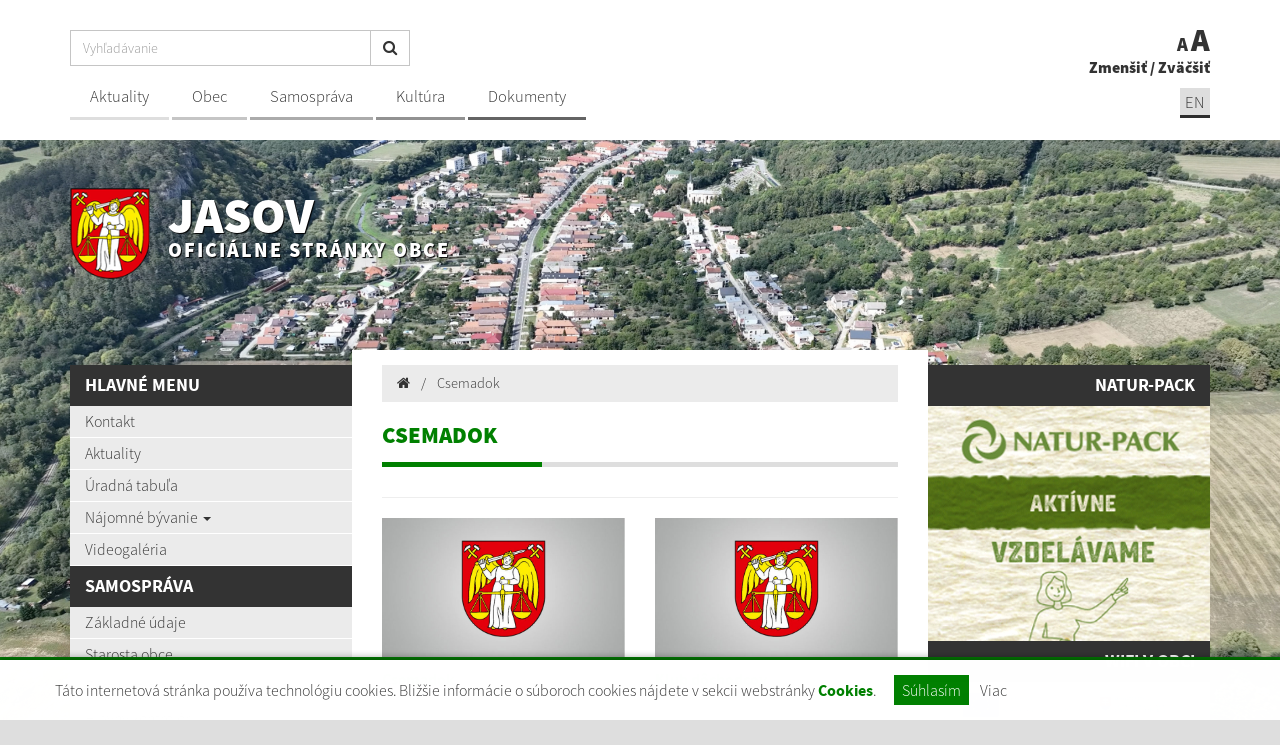

--- FILE ---
content_type: text/html; charset=UTF-8
request_url: https://www.jasov.sk/csemadok-a122-392
body_size: 9169
content:
<!DOCTYPE html>
<html lang="sk">
  <head>
  <meta  charset="utf-8" />
  <meta http-equiv="X-UA-Compatible" content="IE=edge">
    <title>Csemadok | Jasov | Oficiálne stránky obce</title>
    <meta name="viewport" content="width=device-width, initial-scale=1.0">
    <link href="/design/css/style.min.css?v=1" rel="stylesheet" />
    <link href="rse/app/app.css?v=2" rel="stylesheet" />
        <meta name="description" content="Vitajte na oficiálnych internetových stránkach obce Jasov." />
    <meta name="keywords" content="Jasov, obec, mesto, obecný úrad, slovensko, turizmus, samospráva" />
        <meta name="robots" content="index, follow" />
    <meta name="author" content="webex.sk" />
    <link rel="shortcut icon" href="/design/images/erb.png" />
        <meta property="og:title" content="Csemadok | Jasov | Oficiálne stránky obce" />
    <meta property="og:site_name" content="Jasov" />
    <meta property="og:description" content="Vitajte na oficiálnych internetových stránkach obce Jasov." />
        <meta property="og:image" content="https://www.jasov.skdesign/images/erb.png" />
    <script src="//code.jquery.com/jquery-1.11.1.min.js"></script>
	<script type="text/javascript" src="rse/jscripts/jquery.form.js"></script>
    <script type="text/javascript" src="rse/jscripts/fancybox-3/dist/jquery.fancybox.min.js"></script>
    <script type="text/javascript" src="rse/jscripts/md5.js"></script>
    <link rel="stylesheet" href="rse/jscripts/fancybox-3/dist/jquery.fancybox.min.css" type="text/css" media="screen" />
    <script src="design/js/bootstrap.min.js"></script>
	<script src="rse/jscripts/rslider/responsiveslides.js"></script>
    <!--<script type="text/javascript" src="rse/jscripts/nivo-slider/jquery.nivo.slider.pack.js"></script>-->
    <!--<link rel="stylesheet" href="rse/jscripts/nivo-slider/nivo-slider.css" type="text/css" media="screen" />-->
    <script type="text/javascript" src="/design/js/jquery.jfontsize-1.0.js"></script>
    <script type="text/javascript" src="/design/js/persistentFontSize.js"></script>
    <script type="text/javascript">
        $(function() {
            restoreSize();
        });
    </script>
    <script type="text/javascript" src="rse/jscripts/init.js?v=1"></script>
    <script src="rse/jscripts/bxslider/jquery.bxslider.min.js"></script>
    <!-- Global site tag (gtag.js) - Google Analytics -->
  <script async src="https://www.googletagmanager.com/gtag/js?id=UA-144750171-1"></script>
  <script>
    window.dataLayer = window.dataLayer || [];
    function gtag(){dataLayer.push(arguments);}
    gtag('js', new Date());
    /* admin20 */
    gtag('config', 'UA-144750171-1', { 'anonymize_ip': true });
  </script>
    <!--[if lt IE 9]>
      <script src="https://oss.maxcdn.com/libs/html5shiv/3.7.0/html5shiv.js"></script>
      <script src="https://oss.maxcdn.com/libs/respond.js/1.3.0/respond.min.js"></script>
    <![endif]-->
  <script src="https://www.google.com/recaptcha/api.js?render=6LdWkB0kAAAAACC-KUIlenHpxxIhJ4qsZvsCLXbi" ></script>  </head>
<body>
<div class="cc_disclaimer">
                <div class="cc_disclaimer_box">
                    <div class="cc_disclaimer_content">
                        <!--div class="cc_disclaimer_head">
                            Obec <span>XXXXXXXX</span> rešpektuje ochranu vašich údajov                        </div-->
                        <div class="cc_disclaimer_body">
                            <p>
	T&aacute;to internetov&aacute; str&aacute;nka použ&iacute;va technol&oacute;giu cookies. Bliž&scaron;ie inform&aacute;cie o s&uacute;boroch cookies n&aacute;jdete v sekcii webstr&aacute;nky <a href="/subory-cookies" target="_blank">Cookies</a>.</p>
                                                    </div>
                        <div class="cc_disclaimer_buttons">
                            <button class="cc_button_allow" type="button" name="consent" onClick="cookies_disclaimer.allow();">
                                Súhlasím                            </button>
                            <!--button class="cc_button_disallow" type="button" name="button" onClick="cookies_disclaimer.disallow();">
                                Nesúhlasím                            </button-->
                            <a class="cc_button_disallow" name="button" href="subory-cookies">Viac</a>
                        </div>
                    </div>
                </div>
            </div>
  <div class="mainBg" id="mainBg" style="background-image:url('/imgcache/e-img-6996.jpg'); background-size:cover; height: 100%;">
      </div>
<!-- /MAIN-BG-->
<div class="content">
<header class="header hidden-print">
<div class="container">
<div class="row">
<div class="col-sm-0 visible-xs mainLogo"><a href="/"><img src="/design/images/erb.png" class="img-responsive" alt="Jasov" /> <p>Jasov <small>Oficiálne stránky obce</small></p></a></div>
<div class="col-sm-9 header_middle">
<div class="input-group" id="searchInput">
<form action="/" style="display:inherit;" id="searchbox_008285927291506622991:rcxstx32fx4">
  <input class="input_hidden" type="hidden" name="cx" value="008285927291506622991:rcxstx32fx4">
  <input class="input_hidden" type="hidden" name="page" value="google" />
  <input class="input_hidden" type="hidden" name="cof" value="FORID:11" />
  <input class="input_hidden" type="hidden" name="id" value="36" />
    <input type="text" class="form-control searchInputWidth" name="q" placeholder="Vyhľadávanie">
  <span class="input-group-btn">
    <button class="btn btn-default" name="sa" type="submit"><i class="fa fa-search"></i></button>
  </span>
</form>
</div>
<nav class="navigation hidden-xs">
<div class="navbar-header navbar-default" role="navigation">
<button type="button" class="navbar-toggle" data-toggle="collapse" data-target=".navbar-ex1-collapse">
<span class="sr-only">Toggle navigation</span>
<span class="icon-bar"></span>
<span class="icon-bar"></span>
<span class="icon-bar"></span>
</button>
</div>
<div class="collapse navbar-collapse navbar-ex1-collapse">
<ul>
        <li class=""><a href="aktuality"   class="nav_header01 ">Aktuality </a>
                </li>
        <li class=""><a href="nasa-obec"   class="nav_header02 ">Obec </a>
                </li>
        <li class=""><a href="samosprava"   class="nav_header03 ">Samospráva </a>
                </li>
        <li class=""><a href="kultura"   class="nav_header04 ">Kultúra </a>
                </li>
        <li class=""><a href="dokumenty"   class="nav_header05 ">Dokumenty </a>
                </li>
        </ul>
</div>
</nav>
</div>
<div class="col-sm-3 text-right header_right">
<a href="#" id="toggleSearch" class="search_button"><i class="fa fa-search"></i></a>
<ul class="header_font_size">
<li><a href="#" class="jfontsize-d2">A</a></li>
<li><a href="#" class="jfontsize-p2">A</a></li>
</ul>
<span class="hidden-xs"><a href="#" class="jfontsize-d2">Zmenšiť</a> / <a href="#" class="jfontsize-p2">Zväčšiť</a></span>
<ul class="header_lang"><li class="text-uppercase"><a href="contact">EN</a></li></ul></div>
</div>
</div>
</header><!-- /HEADER-->
<div class="container top_box top_box_in hidden-xs hidden-print">
<div class="row">
<div class="col-sm-6 top_box_title">
<a href="/"><img src="/design/images/erb.png" class="img-responsive" alt="Jasov" /> <p>Jasov <small>Oficiálne stránky obce</small></p></a>
</div>
<div class="col-sm-6 text-right slider-right">
</div>
</div>
</div><!-- /TOP-BOX-->
<div class="main_content">
<div class="container">
<div class="row row-eq-height">
<aside class="col-sm-3 main_content_left hidden-print">
  <nav class="navVertical">
      <div class="navbar-header navbar-header-lave-menu">
        <button type="button" class="navbar-toggle navbar-togle-lave-menu btn btn-refresh btn-block collapsed" data-toggle="collapse" data-target="#lave-menu" aria-expanded="false">
          <span class="sr-only">Toggle navigation</span>
          <span class="text-uppercase"><i class="fa fa-bars fa-lg"></i> Hlavné menu</span>
        </button>
        <!--span class="navbar-brand lave-menu-brand">Hlavné menu</span-->
      </div>
      <div class="collapse navbar-collapse" id="lave-menu">
        <ul class="navigation-left-box">
                        <li><span class="nlb_title">Hlavné menu</span></li>
                </li>
                        <li class=""><a href="kontakty"   class="">Kontakt </a>
                </li>
                        <li class=""><a href="aktuality"   class="">Aktuality </a>
                </li>
                        <li class=""><a href="uradna-tabula"   class="">Úradná tabuľa </a>
                </li>
                        <li class="dropdown"><a href=""  data-toggle="dropdown" class="nav_imp rozklik ">Nájomné bývanie <span class="caret"></span></a>
                    <ul class="dropdown-menu2">
                <li class=""><a href="najomne-byvanie" ><i class="fa fa-caret-right"></i> Nájomné bývanie</a></li>
                <li class=""><a href="zakladne-informacie" ><i class="fa fa-caret-right"></i> Základné informácie</a></li>
                    </ul>
                    </li>
                        <li class=""><a href="videogaleria"   class="">Videogaléria </a>
                </li>
                        <li><span class="nlb_title">Samospráva</span></li>
                </li>
                        <li class=""><a href="zakladne-udaje"   class="">Základné údaje </a>
                </li>
                        <li class=""><a href="starosta-obce"   class="">Starosta obce </a>
                </li>
                        <li class=""><a href="zastupca-starostu-obce"   class="">Zástupca starostu </a>
                </li>
                        <li class=""><a href="hlavny-kontrolor"   class="">Hlavný kontrolór </a>
                </li>
                        <li class=""><a href="obecny-urad"   class="">Obecný úrad </a>
                </li>
                        <li class=""><a href="obecne-zastupitelstvo"   class="">Obecné zastupiteľstvo </a>
                </li>
                        <li class=""><a href="zapisnice"   class="">Zápisnice </a>
                </li>
                        <li class="dropdown"><a href=""  data-toggle="dropdown" class="nav_imp rozklik ">Dane a poplatky <span class="caret"></span></a>
                    <ul class="dropdown-menu2">
                <li class=""><a href="dan-z-nehnutelnosti-dan-za-psa" ><i class="fa fa-caret-right"></i> Daň z nehnuteľností, daň za psa</a></li>
                <li class=""><a href="poplatok-za-komunalny-odpad" ><i class="fa fa-caret-right"></i> Poplatok za komunálny odpad</a></li>
                <li class=""><a href="tlaciva-dane-a-poplatky" ><i class="fa fa-caret-right"></i> Tlačivá</a></li>
                    </ul>
                    </li>
                        <li class=""><a href="hlasovanie-poslancov-a-vypis-z-uzneseni-oz"   class="">Hlasovanie poslancov a výpis z uznesení OZ </a>
                </li>
                        <li class=""><a href="dochadzka-poslancov"   class="">Dochádzka poslancov </a>
                </li>
                        <li class=""><a href="evidencia-obyvatelstva"   class="">Evidencia obyvateľstva </a>
                </li>
                        <li class=""><a href="symboly-obce"   class="">Symbol obce </a>
                </li>
                        <li class=""><a href="matricny-urad"   class="">Matrika </a>
                </li>
                        <li class=""><a href="stavebny-urad"   class="">Stavebný úrad </a>
                </li>
                        <li class=""><a href="volby"   class="">Voľby </a>
                </li>
                        <li class=""><a href="referendum"   class="">Referendum </a>
                </li>
                        <li class="dropdown"><a href=""  data-toggle="dropdown" class="nav_imp rozklik ">Národný projekt Rozvojové tímy  <span class="caret"></span></a>
                    <ul class="dropdown-menu2">
                <li class=""><a href="fokusove-skupiny" ><i class="fa fa-caret-right"></i> Fokusové skupiny</a></li>
                <li class=""><a href="komunitne-fora " ><i class="fa fa-caret-right"></i> Komunitné fóra </a></li>
                <li class=""><a href="informacie-o-projekte" ><i class="fa fa-caret-right"></i> Informácie o projekte</a></li>
                <li class=""><a href="o-com-su-rozvojove-timy" ><i class="fa fa-caret-right"></i> O čom sú rozvojové tímy</a></li>
                <li class=""><a href="nase-plany" ><i class="fa fa-caret-right"></i> Naše plány </a></li>
                <li class=""><a href="rozvojovy-tim-v-akcii" ><i class="fa fa-caret-right"></i> Rozvojový tím v akcii</a></li>
                    </ul>
                    </li>
                        <li><span class="nlb_title">Civilná ochrana</span></li>
                </li>
                        <li class=""><a href="zakladne-informacie"   class="">Základné informácie </a>
                </li>
                        <li class=""><a href="oznamy"   class="">Oznamy </a>
                </li>
                        <li class=""><a href="povodne"   class="">Povodne </a>
                </li>
                        <li><span class="nlb_title">O obci</span></li>
                </li>
                        <li class="dropdown"><a href=""  data-toggle="dropdown" class="nav_imp rozklik ">Kultúra a Šport <span class="caret"></span></a>
                    <ul class="dropdown-menu2">
                <li class=""><a href="kultura" ><i class="fa fa-caret-right"></i> Kultúra</a></li>
                <li class=""><a href="tj-aj-jasov" ><i class="fa fa-caret-right"></i> TJ AJ JASOV</a></li>
                <li class=""><a href="tj-aj-jasov-" ><i class="fa fa-caret-right"></i> Lukostrelecký klub Jasov</a></li>
                <li class=""><a href="kulturne-stredisko" ><i class="fa fa-caret-right"></i> Kultúrne stredisko - Obecná knižnica</a></li>
                <li class=""><a href="jasovske-noviny" ><i class="fa fa-caret-right"></i> Jasovské noviny</a></li>
                    </ul>
                    </li>
                        <li class="dropdown"><a href=""  data-toggle="dropdown" class="nav_imp rozklik ">História <span class="caret"></span></a>
                    <ul class="dropdown-menu2">
                <li class=""><a href="historia" ><i class="fa fa-caret-right"></i> História</a></li>
                <li class=""><a href="galeria-osobnosti-v-jasove" ><i class="fa fa-caret-right"></i> Galéria významných rodákov a obyvateľov</a></li>
                    </ul>
                    </li>
                        <li class="dropdown"><a href=""  data-toggle="dropdown" class="nav_imp rozklik ">Cestovný ruch <span class="caret"></span></a>
                    <ul class="dropdown-menu2">
                <li class=""><a href="cestovny-ruch" ><i class="fa fa-caret-right"></i> Cestovný ruch</a></li>
                <li class=""><a href="kostol-sv-michala" ><i class="fa fa-caret-right"></i> Kostol Sv. Michala archanjela</a></li>
                <li class=""><a href="tipy-na-vylet-v-zime-i-lete" ><i class="fa fa-caret-right"></i> Tipy na výlet do okolia v lete i v zime</a></li>
                <li class=""><a href="priroda" ><i class="fa fa-caret-right"></i> Príroda</a></li>
                    </ul>
                    </li>
                        <li class=""><a href="spolocenske-a-zaujmove-organizacie"   class="hj">Spoločenské a záujmové organizácie </a>
                </li>
                        <li class=""><a href="autocemping-s-r-o"   class="">Autocemping s.r.o </a>
                </li>
                        <li class=""><a href="fotogaleria"   class="">Fotogaléria </a>
                </li>
                        <li class=""><a href="jasovska-jaskyna"   class="">Jasovská Jaskyňa </a>
                </li>
                        <li class=""><a href="klastor-premonstratov"   class="">Kláštor Premonštrátov </a>
                </li>
                        <li class=""><a href="skolstvo"   class="">Školstvo </a>
                </li>
                        <li class=""><a href="rozhlas"   class="">Rozhlas </a>
                </li>
                        <li><span class="nlb_title">Dokumenty</span></li>
                </li>
                        <li class=""><a href="dokumenty-stavebny-urad"   class="">Stavebný úrad </a>
                </li>
                        <li class=""><a href="dokumenty-ekonomicke-oddelenie"   class="">Ekonomické oddelenie </a>
                </li>
                        <li class=""><a href="dokumenty-matrika"   class="">Matrika </a>
                </li>
                        <li class=""><a href="vseobecne-zavazne-nariadenia"   class="">VZN </a>
                </li>
                        <li class=""><a href="navrhy-vzn"   class="">Návrhy VZN </a>
                </li>
                        <li class=""><a href="archiv-vzn"   class="">Archív VZN </a>
                </li>
                        <li class=""><a href="phsr"   class="">PHSR </a>
                </li>
                        <li class=""><a href="uzemny-plan-obce"   class="">Územný plán </a>
                </li>
                        <li class=""><a href="kalendar-odvozu-odpadu"   class="">Zvozový kalendár </a>
                </li>
                        <li><span class="nlb_title">Povinné zverejňovanie</span></li>
                </li>
                        <li class=""><a href="objednavky"   class="">Objednávky </a>
                </li>
                        <li class=""><a href="zmluvy"   class="">Zmluvy </a>
                </li>
                        <li class=""><a href="faktury"   class="">Faktúry </a>
                </li>
                        <li class=""><a href="verejne-obstaravanie"   class="">Verejné obstarávanie </a>
                </li>
                        <li class=""><a href="projekty-obce"   class="">Projekty obce </a>
                </li>
                        <li class=""><a href="uzitocne-informacie"   class="">Užitočné informácie </a>
                </li>
                        <li class=""><a href="https://www.osobnyudaj.sk/informovanie/00324264" target="_blank" alt="Stránka sa otvorí v novom okne"  class="">Ochrana osobných údajov </a>
                </li>
                </ul>
        <script type="text/javascript">
        if($(".hj").parent().hasClass("dropdown-menu2")) {
            $(".hj").parents(".dropdown-menu2").addClass("visible");
            $(".hj").parents(".dropdown-menu2").attr("style", "display:block");
        }
        </script>
              </div>
  </nav>
<!--nav class="navVertical">
</nav-->
</aside><!-- /MAIN-CONTENT-LEFT-->
<div class="col-sm-6 main_content_center">
<section class="main_content_center_in">
<ul class="breadcrumb"><li>
<a href="/"><i class="fa fa-home"></i>
</li>
<li><a></a></li>
<li class="active">
<a href="/csemadok-a122-392">Csemadok</a>
</li>
</ul><div class="title_box box_margin"><h1>Csemadok</h1></div>
<div class="e2_htmlcontent"></div><hr /><div class="row box_imp02_wrapper">  
    <div class="col-xs-6 box_imp02 box_margin">
    <a href="csemadok-a122-392" class="novinka_img"><img src="/design/images/default.jpg" class="img-responsive hvr-grow" alt="" /></a>
    <a href="csemadok-a122-392" class="box_imp02_content">
    <h3>Csemadok</h3>
    <p></p>
    </a>
    </div>
    <div class="col-xs-6 box_imp02 box_margin">
    <a href="klub-dochodcov-a122-393" class="novinka_img"><img src="/design/images/default.jpg" class="img-responsive hvr-grow" alt="" /></a>
    <a href="klub-dochodcov-a122-393" class="box_imp02_content">
    <h3>Klub dôchodcov</h3>
    <p></p>
    </a>
    </div>
    </div><div class="row box_imp02_wrapper">  
    <div class="col-xs-6 box_imp02 box_margin">
    <a href="miestna-organizacia-nie-zien-slovenska-a122-394" class="novinka_img"><img src="/design/images/default.jpg" class="img-responsive hvr-grow" alt="" /></a>
    <a href="miestna-organizacia-nie-zien-slovenska-a122-394" class="box_imp02_content">
    <h3>Miestna organizácia Únie žien Slovenska</h3>
    <p></p>
    </a>
    </div>
    <div class="col-xs-6 box_imp02 box_margin">
    <a href="dobrovolny-hasicsky-zbor-a122-395" class="novinka_img"><img src="/design/images/default.jpg" class="img-responsive hvr-grow" alt="" /></a>
    <a href="dobrovolny-hasicsky-zbor-a122-395" class="box_imp02_content">
    <h3>Dobrovoľný hasičský zbor</h3>
    <p></p>
    </a>
    </div>
    </div><div class="row box_imp02_wrapper">  
    <div class="col-xs-6 box_imp02 box_margin">
    <a href="obcianske-zdruzenie-pre-lepsi-zivot-romov-a122-396" class="novinka_img"><img src="/design/images/default.jpg" class="img-responsive hvr-grow" alt="" /></a>
    <a href="obcianske-zdruzenie-pre-lepsi-zivot-romov-a122-396" class="box_imp02_content">
    <h3>Občianske združenie pre lepší život Rómov</h3>
    <p></p>
    </a>
    </div>
    <div class="col-xs-6 box_imp02 box_margin">
    <a href="polovnicke-zdruzenie-skala-a122-397" class="novinka_img"><img src="/design/images/default.jpg" class="img-responsive hvr-grow" alt="" /></a>
    <a href="polovnicke-zdruzenie-skala-a122-397" class="box_imp02_content">
    <h3>Poľovnícke združenie "Skala"</h3>
    <p></p>
    </a>
    </div>
    </div><div class="row box_imp02_wrapper">  
    <div class="col-xs-6 box_imp02 box_margin">
    <a href="klub-fotografov-a122-398" class="novinka_img"><img src="/design/images/default.jpg" class="img-responsive hvr-grow" alt="" /></a>
    <a href="klub-fotografov-a122-398" class="box_imp02_content">
    <h3>Klub fotografov</h3>
    <p></p>
    </a>
    </div>
    <div class="col-xs-6 box_imp02 box_margin">
    <a href="turisticky-oddiel-a122-399" class="novinka_img"><img src="/design/images/default.jpg" class="img-responsive hvr-grow" alt="" /></a>
    <a href="turisticky-oddiel-a122-399" class="box_imp02_content">
    <h3>Turistický oddiel</h3>
    <p></p>
    </a>
    </div>
    </div><ul class="list-group dokumenty"></ul><div class="cleaner"></div></section>
</div><!-- /MAIN-CONTENT-CENTER-->
<aside class="col-sm-3 main_content_right hidden-print">
<div class="main_content_right_in">
<div class="text-right nlb_title">Natur-pack</div><a href="https://www.naturpack.sk" target="_blank"><img src="/design/images/naturpack.gif" style="width:100%;" alt="" /></a><div class="text-right nlb_title">WiFi v obci</div><div class="mclBox" style="padding:0;"><a href="wifi-v-obci"><img src="/imgcache/e-img-5550.jpg" class="img-responsive center-block" alt="" /></a></div><div class="text-right nlb_title">Znižovanie energetickej náročnosti OÚ Jasov</div><div class="mclBox" style="padding:0;"><a href="eu-projekty"><img src="/imgcache/e-img-5548.jpg" class="img-responsive center-block" alt="" /></a></div><div class="text-right nlb_title">Úradné hodiny</div><div class="mclBox"><div class="e2_htmlcontent"><table>
	<tbody>
		<tr>
			<td>
				Pondelok</td>
			<td>
				<p>
					08:00-12:00,</p>
				<p>
					13:00-15:30</p>
			</td>
		</tr>
		<tr>
			<td>
				Utorok</td>
			<td>
				<p>
					08:00-12:00,</p>
				<p>
					13:00-15:30</p>
			</td>
		</tr>
		<tr>
			<td>
				Streda</td>
			<td>
				<p>
					08:00-12:00,</p>
				<p>
					13:00-17:00</p>
			</td>
		</tr>
		<tr>
			<td>
				&Scaron;tvrtok</td>
			<td>
				nestr&aacute;nkov&yacute; deň</td>
		</tr>
		<tr>
			<td>
				Piatok</td>
			<td>
				08:00 - 13:30</td>
		</tr>
	</tbody>
</table>
<p style="text-align: center;">
	<br />
	<br />
	<strong>Tel.kontakt: </strong>&nbsp; <a href="tel:+421 55 466 41 06">055 466 41 06</a></p>
</div></div><div class="text-right nlb_title title_white"><a href="aktuality">Aktuality</a></div><div class="row mcr_news_box bottom15">        <div class="col-xs-12">
            <a href="link-na-pozvanku-na-koncert---ludova-hudba-stana-balaza-a22-645">
            <strong>Link na pozvánku na koncert - Ľudová hudba Stana Baláža</strong>
            <br />
            <small class="text-muted"><i class="fa fa-calendar"></i> 23.01.2026</small>
            </a>
        </div>
                <div class="col-xs-12">
            <a href="maticny-ples---poproc-a22-642">
            <strong>Matičný ples - Poproč</strong>
            <br />
            <small class="text-muted"><i class="fa fa-calendar"></i> 23.01.2026</small>
            </a>
        </div>
                <div class="col-xs-12">
            <a href="upozornenie---vyvoz-oznacenych-kuka-nadob-na-komunalny-odpad-a22-641">
            <strong>Upozornenie - vývoz označených kuka nádob na komunálny odpad</strong>
            <br />
            <small class="text-muted"><i class="fa fa-calendar"></i> 21.01.2026</small>
            </a>
        </div>
                <div class="col-xs-12">
            <a href="erasmus-pre-mladych-podnikatelov-a22-640">
            <strong>Erasmus pre mladých podnikateľov</strong>
            <br />
            <small class="text-muted"><i class="fa fa-calendar"></i> 21.01.2026</small>
            </a>
        </div>
        </div><div class="text-right nlb_title title_white"><a href="krasy-nasej-obce">Krásy našej obce</a></div><div class="text-right nlb_title title_white"><a href="fotogaleria">Fotogaléria</a></div>
            <div class="galleryBox "><a href="letecke-snimky-g28-409">
            <img src="imgcache/e-img-6999-5-720-475-0-ffffff.jpg?v=1696575941" class="img-responsive" alt="Letecké snímky" />
            <div class="galleryBox_in"><h2>Letecké snímky</h2></div>
            </a></div>
    <div class="mclBox"> <div class="boxWhiteBg"><a href="kalendar-odvozu-odpadu"><img src="/design/images/img-calendar.jpg" class="img-responsive center-block" alt="Kalendár odvozu odpadu" /></a></div></div><div class="boxWhiteBg">
<div id="kalendar_122_78__21"></div><script type="text/javascript">$("#kalendar_122_78__21").load("sub.php?action=kalendar_content&params=a%3A5%3A%7Bs%3A2%3A%22id%22%3Bs%3A0%3A%22%22%3Bs%3A6%3A%22is_top%22%3Bs%3A1%3A%221%22%3Bs%3A3%3A%22tag%22%3Bs%3A0%3A%22%22%3Bs%3A5%3A%22class%22%3Bs%3A19%3A%22zvozovy+dnes+meniny%22%3Bs%3A6%3A%22render%22%3Bs%3A2%3A%2234%22%3B%7D&date=2026.01&boxid=122_78__21");</script></div></div>
</aside><!-- /MAIN-CONTENT-RIGHT-->
</div>
</div>
</div><!-- ........................../MAIN-CONTENT.......................... -->
<footer class="footer hidden-print">
<div class="container">
<div class="row">
<div class="col-sm-8 footer_wrapper">
<div class="row">
<div class="col-sm-6 col-sm-push-6">
<script>
                function validateEmail(email) {
                    var re = /^(([^<>()\[\]\\.,;:\s@"]+(\.[^<>()\[\]\\.,;:\s@"]+)*)|(".+"))@((\[[0-9]{1,3}\.[0-9]{1,3}\.[0-9]{1,3}\.[0-9]{1,3}\])|(([a-zA-Z\-0-9]+\.)+[a-zA-Z]{2,}))$/;
                    return re.test(String(email).toLowerCase());
                }
                function checkform_2() {
                    var $form = $("form.form_2");
                    if(
                        $form.find("[name=meno]").val()=="" || $form.find("[name=email]").val()==""                    ) {
                        alert('Prosím vyplňte všetky povinné údaje.');
                        return false;
                        } else if($form.find("[name=e2_consent_approval]").prop('checked') == false) {
                            alert('Oboznámte sa so spracúvaním osobných údajov!');
                            return false;
                    } else if(validateEmail($form.find("[name=email]").val()) == false) {
                        alert('Zadajte správny formát emailovej adresy! (meno@domena.sk)');
                        return false;
                    } else {
                        return true;
                    };
                };
            </script>
<form method="POST" action="sub.php" class="form-horizontal form-signin form_2" onsubmit="return checkform_2();">
    <input type="hidden" name="action" value="form">
    <input type="hidden" name="formid" value="2">
    <input type="hidden" name="formclass" value="formular">
    <input type="hidden" name="e2_ident" value="">
    <input style="display:none;" type="text" name="nick" value="">
    <div class="e2_htmlcontent"><div class="row">
	<div class="col-md-6">
		<span class="input input--fumi"><input class="input__field input__field--fumi" id="meno" name="meno" required="" type="text" /> <label class="input__label input__label--fumi" for="meno"> <span class="input__label-content input__label-content--fumi">Meno a priezvisko <span class="text-danger">*</span></span> </label> </span></div>
	<div class="col-md-6">
		<span class="input input--fumi"><input class="input__field input__field--fumi" id="email" name="email" required="" type="email" /> <label class="input__label input__label--fumi" for="email"> <span class="input__label-content input__label-content--fumi">E-mail <span class="text-danger">*</span></span></label> </span></div>
</div>
<span class="input input--fumi"><textarea class="input__field input__field--fumi" cols="18" id="text" name="text" rows="3"></textarea><label class="input__label input__label--fumi" for="text"><span class="input__label-content input__label-content--fumi">Text spr&aacute;vy</span> </label> </span></div>
            <div class="checkbox">
            <label for="ec_consent_approval">
                <input type="checkbox" id="ec_consent_approval" name="e2_consent_approval" value="1" />&nbsp;*&nbsp;Oboznámil som sa so
                                    <u><a target="_blank" href="ochrana-osobnych-udajov">spracúvaním osobných údajov</a></u>
                            </label>
        </div>
    <div id='g-recaptcha_1015' class="g-recaptcha" data-sitekey="6LdWkB0kAAAAACC-KUIlenHpxxIhJ4qsZvsCLXbi" data-callback="onSubmit" data-size="invisible"></div>
<div class="row"><div class="col-xs-12">
<div class="text-center"><button name="recaptcha_response" id="g-recaptcha-submit_1015" class="formular_button btn-block" type="submit" >ODOSLAŤ SPRÁVU</button></div>
</div></div>
<script>
	grecaptcha.ready(function () {
        grecaptcha.execute('6LdWkB0kAAAAACC-KUIlenHpxxIhJ4qsZvsCLXbi', { action: 'contact' }).then(function (token) {
            var recaptchaResponse = document.getElementById('g-recaptcha-submit_1015');
            recaptchaResponse.value = token;
        });
    });
</script></form>
</div>
<div class="col-sm-6 col-sm-pull-6">
<div class="footer_title uzitocne_linky box_margin2"><h2>Užitočné linky</h2></div>    <div class="footerContent">
        <div class="row"><div class="col-xs-12">
    <div class="margin2"><a href="kontakty" >
    <div class="img-circle box_margin2 footerContentImg"><img src="/design/images/footer_1.png" class="img-responsive" alt="Kontakty" /></div>
    <h2>Kontakty</h2>
    <p>Telefónne kontakty, poštové adresy, mailové adresy na obecný úrad.</p>
    </a></div>
    </div></div>
        <div class="row"><div class="col-xs-12">
    <div class="margin2"><a href="dolezite-tel-cisla" >
    <div class="img-circle box_margin2 footerContentImg"><img src="/design/images/footer_2.png" class="img-responsive" alt="Dôležité tel. čísla" /></div>
    <h2>Dôležité tel. čísla</h2>
    <p>Hasiči, polícia, záchranka...</p>
    </a></div>
    </div></div>
        </div>
    </div>
</div>
<div class="row footerNav">
<div class="col-sm-5 col-sm-push-7 text-right">
<a href="#"><div class="e2_htmlcontent">Posledn&aacute; aktualiz&aacute;cia: <strong>18.6.2025</strong></div></a>
<a href="rss.rss" target="_blank"><i class="fa fa-lg fa-rss" aria-hidden="true"></i> využite možnosť získavania aktuálnych informácií s využitím RSS</a>
</div>
<div class="col-sm-7 col-sm-pull-5">
<a href="mapa-stranok">Mapa stránok</a> | <a href="#" onClick="window.print();">Vytlačiť stránku <i class="fa fa-print"></i></a><br />
<a href="vyhlasenie-o-pristupnosti">Vyhlásenie o prístupnosti</a> | <a href="autorske-prava">Autorské práva</a><br />
<a href="ochrana-osobnych-udajov">Ochrana osobných údajov</a>
</div>
</div>
<div class="row footerNav footerNav2">
<div class="col-sm-5 col-sm-push-7 text-right">
<a href="http://www.webex.sk/" target="_blank">technický prevádzkovateľ</a><br />
<a href="http://www.webex.sk/" target="_blank">webdesign</a> | <a href="http://www.webex.sk/" target="_blank">webex.sk</a>
</div>
<div class="col-sm-7 col-sm-pull-5">
<a href="http://www.webex.sk/" target="_blank">CMS systém (redakčný) systém ECHELON 2</a>, <a href="http://www.webex.sk/" target="_blank">web portál</a>,<br />
<a href="http://www.webex.sk/" target="_blank">webhosting</a>, <a href="http://www.webex.sk/" target="_blank">wbx, s.r.o.</a>, <a href="http://www.webex.sk/" target="_blank">domény</a>, <a href="http://www.webex.sk/" target="_blank">registrácia domény</a>,<br />
<a href="http://www.webex.sk/" target="_blank">spoločnosť wbx, s.r.o.</a>
</div>
</div>
</div>
<div class="col-sm-4 map_wrapper">
<div id="canvas1"><div class="map_canvas1" id="map"><iframe src="https://www.google.com/maps/embed?pb=!1m18!1m12!1m3!1d84243.65496154987!2d20.89045151829828!3d48.712854195823205!2m3!1f0!2f0!3f0!3m2!1i1024!2i768!4f13.1!3m3!1m2!1s0x473f02fa1a5f1c57%3A0x400f7d1c6974670!2s044+23+Jasov!5e0!3m2!1sen!2ssk!4v1564407254037!5m2!1sen!2ssk"  frameborder="0" style="border:0" allowfullscreen></iframe></div></div>
</div>
</div>
</div>
</footer><!-- /FOOTER-->
</div><!-- /CONTENT-->
<!--div id="fb-root"></div-->
<script>
/*
  (function(d, s, id) {
  var js, fjs = d.getElementsByTagName(s)[0];
  if (d.getElementById(id)) return;
  js = d.createElement(s); js.id = id;
  js.src = "//connect.facebook.net/sk_SK/sdk.js#xfbml=1&version=v2.4";
  fjs.parentNode.insertBefore(js, fjs);
}(document, 'script', 'facebook-jssdk'));
*/
</script>
    <script>
      $(document).ready(function(){
        $('[data-toggle="tooltip"]').tooltip();
      });
    </script>
    <!-- Wow -->
      <script src="/design/js/wow.min.js"></script>
      <script>
       new WOW().init();
    </script>
        <!-- Dropdown -->
        <script>
        $(function(){
            $('.dropdown').on('show.bs.dropdown', function(e){
            $(this).find('.dropdown-menu').first().stop(true, true).slideDown();
        });
      $('.dropdown').on('hide.bs.dropdown', function(e){
          e.preventDefault();
          $(this).find('.dropdown-menu').first().stop(true, true).slideUp(400, function(){
      $('.dropdown').removeClass('open');
        $('.dropdown').find('.dropdown-toggle').attr('aria-expanded','false');
          });
        });
      });
        </script>
        <!-- Navigation Vertical -->
        <script>
        $(document).ready(function(){
            $(".rozklik").click(function(){
              $(this).parent().find('.dropdown-menu2').slideToggle();
         });
        });
        </script>
        <script>
        $(document).ready(function(){
            $(".srozklik").click(function(){
              $(this).parent().find('.dropdown-menu3').slideToggle(0);
              $('.dropdown-menu3').addClass("dropdown-menu3-display");
              event.stopPropagation();
            });
        });
        </script>
                <script>
    $(document).ready(function () {
        $('.map_canvas1').addClass('scrolloff');
        $('#canvas1').on('click', function () {
            $('.map_canvas1').removeClass('scrolloff');
        });
        $(".map_canvas1").mouseleave(function () {
            $('.map_canvas1').addClass('scrolloff');
        });
    });
    </script>
        <!-- Formular -->
        <script src="/design/js/classie.js"></script>
        <script>
      (function() {
        if (!String.prototype.trim) {
          (function() {
            // Make sure we trim BOM and NBSP
            var rtrim = /^[\s\uFEFF\xA0]+|[\s\uFEFF\xA0]+$/g;
            String.prototype.trim = function() {
              return this.replace(rtrim, '');
            };
          })();
        }
        [].slice.call( document.querySelectorAll( 'input.input__field' ) ).forEach( function( inputEl ) {
          // in case the input is already filled..
          if( inputEl.value.trim() !== '' ) {
            classie.add( inputEl.parentNode, 'input--filled' );
          }
          // events:
          inputEl.addEventListener( 'focus', onInputFocus );
          inputEl.addEventListener( 'blur', onInputBlur );
        } );
        [].slice.call( document.querySelectorAll( 'textarea.input__field' ) ).forEach( function( inputEl ) {
          // in case the input is already filled..
          if( inputEl.value.trim() !== '' ) {
            classie.add( inputEl.parentNode, 'input--filled' );
          }
          // events:
          inputEl.addEventListener( 'focus', onInputFocus );
          inputEl.addEventListener( 'blur', onInputBlur );
        } );
        function onInputFocus( ev ) {
          classie.add( ev.target.parentNode, 'input--filled' );
        }
        function onInputBlur( ev ) {
          if( ev.target.value.trim() === '' ) {
            classie.remove( ev.target.parentNode, 'input--filled' );
          }
        }
      })();
</script>
<script src="/design/js/matchHeight.min.js" type="text/javascript"></script>
<script>
$(function() {
  $('.matchHeight').matchHeight();
});
</script>
</body></html>

--- FILE ---
content_type: text/html; charset=UTF-8
request_url: https://www.jasov.sk/sub.php?action=kalendar_content&params=a%3A5%3A%7Bs%3A2%3A%22id%22%3Bs%3A0%3A%22%22%3Bs%3A6%3A%22is_top%22%3Bs%3A1%3A%221%22%3Bs%3A3%3A%22tag%22%3Bs%3A0%3A%22%22%3Bs%3A5%3A%22class%22%3Bs%3A19%3A%22zvozovy+dnes+meniny%22%3Bs%3A6%3A%22render%22%3Bs%3A2%3A%2234%22%3B%7D&date=2026.01&boxid=122_78__21
body_size: 1081
content:

<div class="table-responsive"><table class="table table-bordered kalendar"><tr>
    <th colspan="2" class="align-left">
        <a onclick="$('#kalendar_122_78__21').load('sub.php?action=kalendar_content&params=a%3A5%3A%7Bs%3A2%3A%22id%22%3Bs%3A0%3A%22%22%3Bs%3A6%3A%22is_top%22%3Bs%3A1%3A%221%22%3Bs%3A3%3A%22tag%22%3Bs%3A0%3A%22%22%3Bs%3A5%3A%22class%22%3Bs%3A19%3A%22zvozovy+dnes+meniny%22%3Bs%3A6%3A%22render%22%3Bs%3A2%3A%2234%22%3B%7D&date=2025.12&boxid=122_78__21');"><i class="fa fa-lg fa-angle-left"></i></a>
    </th>
    <th colspan="3" class="align-center">
        JANUÁR
    </th>
    <th colspan="2" class="align-right">
        <a onclick="$('#kalendar_122_78__21').load('sub.php?action=kalendar_content&params=a%3A5%3A%7Bs%3A2%3A%22id%22%3Bs%3A0%3A%22%22%3Bs%3A6%3A%22is_top%22%3Bs%3A1%3A%221%22%3Bs%3A3%3A%22tag%22%3Bs%3A0%3A%22%22%3Bs%3A5%3A%22class%22%3Bs%3A19%3A%22zvozovy+dnes+meniny%22%3Bs%3A6%3A%22render%22%3Bs%3A2%3A%2234%22%3B%7D&date=2026.2&boxid=122_78__21');"><i class="fa fa-lg fa-angle-right"></i></a>
    </th>
</tr><tr>
    <th>PO</th>
    <th>UT</th>
    <th>ST</th>
    <th>ŠT</th>
    <th>PI</th>
    <th>SO</th>
    <th>NE</th>
</tr><tr><td class="" ></td><td class="" ></td><td class="" ></td><td class="" >01</td><td class="" >02</td><td class="k_weekend" >03</td><td class="k_weekend" >04</td></tr><tr><td class="" >05</td><td class="" >06</td><td class="" >07</td><td class="" >08</td><td class="" >09</td><td class="k_weekend" >10</td><td class="k_weekend" >11</td></tr><tr><td class="" >12</td><td class="" >13</td><td class="" >14</td><td class="" >15</td><td class="" >16</td><td class="k_weekend" >17</td><td class="k_weekend" >18</td></tr><tr><td class="" >19</td><td class="" >20</td><td class="" >21</td><td class="" >22</td><td class="" >23</td><td class="k_weekend" >24</td><td class="k_weekend" >25</td></tr><tr><td class="k_today" >26</td><td class="" >27</td><td class="" >28</td><td class="" >29</td><td class="" >30</td><td class="k_weekend" >31</td><td class="" ></td></tr><tr><td colspan="7" align="left">Pondelok, 26. január 2026</td></tr><tr><td colspan="7" align="left">Meniny má Tamara</td></tr></table></div>    <style>
        #custom-html-tooltip {
            display: none;
            position: fixed;
            background: rgba(0, 0, 0, .9);
            color: white;
            padding: 5px;
            border: black 1px solid;
            border-radius: 4px;
            z-index: 999;
        }
    </style>
    <div id="custom-html-tooltip">
    </div>
    <script>
        let allTrashDays = document.querySelectorAll('[data-trash-html]');
        let tooltip = document.getElementById('custom-html-tooltip');

        function showTooltip(e) {
            tooltip.style.display = 'block';
            // tooltip.style.top = e.pageY + 'px';
            // tooltip.style.left = e.pageX + 'px';
            tooltip.style.top = (e.clientY - 40) + 'px';
            tooltip.style.left = (e.clientX + 20) + 'px';
        }

        tooltip.addEventListener('mouseover', function(e) {
            showTooltip(e);
        });

        tooltip.addEventListener('mouseleave', function() {
            tooltip.style.display = 'none';
        });

        for (let day of allTrashDays) {
            let html = day.dataset.trashHtml;
            day.parentNode.addEventListener('mouseover', function(e) {
                tooltip.innerHTML = html;
                showTooltip(e);
            });
            day.parentNode.addEventListener('mouseleave', function(e) {
                tooltip.style.display = 'none';
            });
        }
    </script>


--- FILE ---
content_type: text/html; charset=utf-8
request_url: https://www.google.com/recaptcha/api2/anchor?ar=1&k=6LdWkB0kAAAAACC-KUIlenHpxxIhJ4qsZvsCLXbi&co=aHR0cHM6Ly93d3cuamFzb3Yuc2s6NDQz&hl=en&v=PoyoqOPhxBO7pBk68S4YbpHZ&size=invisible&anchor-ms=20000&execute-ms=30000&cb=jk3qzh9k8mtf
body_size: 48502
content:
<!DOCTYPE HTML><html dir="ltr" lang="en"><head><meta http-equiv="Content-Type" content="text/html; charset=UTF-8">
<meta http-equiv="X-UA-Compatible" content="IE=edge">
<title>reCAPTCHA</title>
<style type="text/css">
/* cyrillic-ext */
@font-face {
  font-family: 'Roboto';
  font-style: normal;
  font-weight: 400;
  font-stretch: 100%;
  src: url(//fonts.gstatic.com/s/roboto/v48/KFO7CnqEu92Fr1ME7kSn66aGLdTylUAMa3GUBHMdazTgWw.woff2) format('woff2');
  unicode-range: U+0460-052F, U+1C80-1C8A, U+20B4, U+2DE0-2DFF, U+A640-A69F, U+FE2E-FE2F;
}
/* cyrillic */
@font-face {
  font-family: 'Roboto';
  font-style: normal;
  font-weight: 400;
  font-stretch: 100%;
  src: url(//fonts.gstatic.com/s/roboto/v48/KFO7CnqEu92Fr1ME7kSn66aGLdTylUAMa3iUBHMdazTgWw.woff2) format('woff2');
  unicode-range: U+0301, U+0400-045F, U+0490-0491, U+04B0-04B1, U+2116;
}
/* greek-ext */
@font-face {
  font-family: 'Roboto';
  font-style: normal;
  font-weight: 400;
  font-stretch: 100%;
  src: url(//fonts.gstatic.com/s/roboto/v48/KFO7CnqEu92Fr1ME7kSn66aGLdTylUAMa3CUBHMdazTgWw.woff2) format('woff2');
  unicode-range: U+1F00-1FFF;
}
/* greek */
@font-face {
  font-family: 'Roboto';
  font-style: normal;
  font-weight: 400;
  font-stretch: 100%;
  src: url(//fonts.gstatic.com/s/roboto/v48/KFO7CnqEu92Fr1ME7kSn66aGLdTylUAMa3-UBHMdazTgWw.woff2) format('woff2');
  unicode-range: U+0370-0377, U+037A-037F, U+0384-038A, U+038C, U+038E-03A1, U+03A3-03FF;
}
/* math */
@font-face {
  font-family: 'Roboto';
  font-style: normal;
  font-weight: 400;
  font-stretch: 100%;
  src: url(//fonts.gstatic.com/s/roboto/v48/KFO7CnqEu92Fr1ME7kSn66aGLdTylUAMawCUBHMdazTgWw.woff2) format('woff2');
  unicode-range: U+0302-0303, U+0305, U+0307-0308, U+0310, U+0312, U+0315, U+031A, U+0326-0327, U+032C, U+032F-0330, U+0332-0333, U+0338, U+033A, U+0346, U+034D, U+0391-03A1, U+03A3-03A9, U+03B1-03C9, U+03D1, U+03D5-03D6, U+03F0-03F1, U+03F4-03F5, U+2016-2017, U+2034-2038, U+203C, U+2040, U+2043, U+2047, U+2050, U+2057, U+205F, U+2070-2071, U+2074-208E, U+2090-209C, U+20D0-20DC, U+20E1, U+20E5-20EF, U+2100-2112, U+2114-2115, U+2117-2121, U+2123-214F, U+2190, U+2192, U+2194-21AE, U+21B0-21E5, U+21F1-21F2, U+21F4-2211, U+2213-2214, U+2216-22FF, U+2308-230B, U+2310, U+2319, U+231C-2321, U+2336-237A, U+237C, U+2395, U+239B-23B7, U+23D0, U+23DC-23E1, U+2474-2475, U+25AF, U+25B3, U+25B7, U+25BD, U+25C1, U+25CA, U+25CC, U+25FB, U+266D-266F, U+27C0-27FF, U+2900-2AFF, U+2B0E-2B11, U+2B30-2B4C, U+2BFE, U+3030, U+FF5B, U+FF5D, U+1D400-1D7FF, U+1EE00-1EEFF;
}
/* symbols */
@font-face {
  font-family: 'Roboto';
  font-style: normal;
  font-weight: 400;
  font-stretch: 100%;
  src: url(//fonts.gstatic.com/s/roboto/v48/KFO7CnqEu92Fr1ME7kSn66aGLdTylUAMaxKUBHMdazTgWw.woff2) format('woff2');
  unicode-range: U+0001-000C, U+000E-001F, U+007F-009F, U+20DD-20E0, U+20E2-20E4, U+2150-218F, U+2190, U+2192, U+2194-2199, U+21AF, U+21E6-21F0, U+21F3, U+2218-2219, U+2299, U+22C4-22C6, U+2300-243F, U+2440-244A, U+2460-24FF, U+25A0-27BF, U+2800-28FF, U+2921-2922, U+2981, U+29BF, U+29EB, U+2B00-2BFF, U+4DC0-4DFF, U+FFF9-FFFB, U+10140-1018E, U+10190-1019C, U+101A0, U+101D0-101FD, U+102E0-102FB, U+10E60-10E7E, U+1D2C0-1D2D3, U+1D2E0-1D37F, U+1F000-1F0FF, U+1F100-1F1AD, U+1F1E6-1F1FF, U+1F30D-1F30F, U+1F315, U+1F31C, U+1F31E, U+1F320-1F32C, U+1F336, U+1F378, U+1F37D, U+1F382, U+1F393-1F39F, U+1F3A7-1F3A8, U+1F3AC-1F3AF, U+1F3C2, U+1F3C4-1F3C6, U+1F3CA-1F3CE, U+1F3D4-1F3E0, U+1F3ED, U+1F3F1-1F3F3, U+1F3F5-1F3F7, U+1F408, U+1F415, U+1F41F, U+1F426, U+1F43F, U+1F441-1F442, U+1F444, U+1F446-1F449, U+1F44C-1F44E, U+1F453, U+1F46A, U+1F47D, U+1F4A3, U+1F4B0, U+1F4B3, U+1F4B9, U+1F4BB, U+1F4BF, U+1F4C8-1F4CB, U+1F4D6, U+1F4DA, U+1F4DF, U+1F4E3-1F4E6, U+1F4EA-1F4ED, U+1F4F7, U+1F4F9-1F4FB, U+1F4FD-1F4FE, U+1F503, U+1F507-1F50B, U+1F50D, U+1F512-1F513, U+1F53E-1F54A, U+1F54F-1F5FA, U+1F610, U+1F650-1F67F, U+1F687, U+1F68D, U+1F691, U+1F694, U+1F698, U+1F6AD, U+1F6B2, U+1F6B9-1F6BA, U+1F6BC, U+1F6C6-1F6CF, U+1F6D3-1F6D7, U+1F6E0-1F6EA, U+1F6F0-1F6F3, U+1F6F7-1F6FC, U+1F700-1F7FF, U+1F800-1F80B, U+1F810-1F847, U+1F850-1F859, U+1F860-1F887, U+1F890-1F8AD, U+1F8B0-1F8BB, U+1F8C0-1F8C1, U+1F900-1F90B, U+1F93B, U+1F946, U+1F984, U+1F996, U+1F9E9, U+1FA00-1FA6F, U+1FA70-1FA7C, U+1FA80-1FA89, U+1FA8F-1FAC6, U+1FACE-1FADC, U+1FADF-1FAE9, U+1FAF0-1FAF8, U+1FB00-1FBFF;
}
/* vietnamese */
@font-face {
  font-family: 'Roboto';
  font-style: normal;
  font-weight: 400;
  font-stretch: 100%;
  src: url(//fonts.gstatic.com/s/roboto/v48/KFO7CnqEu92Fr1ME7kSn66aGLdTylUAMa3OUBHMdazTgWw.woff2) format('woff2');
  unicode-range: U+0102-0103, U+0110-0111, U+0128-0129, U+0168-0169, U+01A0-01A1, U+01AF-01B0, U+0300-0301, U+0303-0304, U+0308-0309, U+0323, U+0329, U+1EA0-1EF9, U+20AB;
}
/* latin-ext */
@font-face {
  font-family: 'Roboto';
  font-style: normal;
  font-weight: 400;
  font-stretch: 100%;
  src: url(//fonts.gstatic.com/s/roboto/v48/KFO7CnqEu92Fr1ME7kSn66aGLdTylUAMa3KUBHMdazTgWw.woff2) format('woff2');
  unicode-range: U+0100-02BA, U+02BD-02C5, U+02C7-02CC, U+02CE-02D7, U+02DD-02FF, U+0304, U+0308, U+0329, U+1D00-1DBF, U+1E00-1E9F, U+1EF2-1EFF, U+2020, U+20A0-20AB, U+20AD-20C0, U+2113, U+2C60-2C7F, U+A720-A7FF;
}
/* latin */
@font-face {
  font-family: 'Roboto';
  font-style: normal;
  font-weight: 400;
  font-stretch: 100%;
  src: url(//fonts.gstatic.com/s/roboto/v48/KFO7CnqEu92Fr1ME7kSn66aGLdTylUAMa3yUBHMdazQ.woff2) format('woff2');
  unicode-range: U+0000-00FF, U+0131, U+0152-0153, U+02BB-02BC, U+02C6, U+02DA, U+02DC, U+0304, U+0308, U+0329, U+2000-206F, U+20AC, U+2122, U+2191, U+2193, U+2212, U+2215, U+FEFF, U+FFFD;
}
/* cyrillic-ext */
@font-face {
  font-family: 'Roboto';
  font-style: normal;
  font-weight: 500;
  font-stretch: 100%;
  src: url(//fonts.gstatic.com/s/roboto/v48/KFO7CnqEu92Fr1ME7kSn66aGLdTylUAMa3GUBHMdazTgWw.woff2) format('woff2');
  unicode-range: U+0460-052F, U+1C80-1C8A, U+20B4, U+2DE0-2DFF, U+A640-A69F, U+FE2E-FE2F;
}
/* cyrillic */
@font-face {
  font-family: 'Roboto';
  font-style: normal;
  font-weight: 500;
  font-stretch: 100%;
  src: url(//fonts.gstatic.com/s/roboto/v48/KFO7CnqEu92Fr1ME7kSn66aGLdTylUAMa3iUBHMdazTgWw.woff2) format('woff2');
  unicode-range: U+0301, U+0400-045F, U+0490-0491, U+04B0-04B1, U+2116;
}
/* greek-ext */
@font-face {
  font-family: 'Roboto';
  font-style: normal;
  font-weight: 500;
  font-stretch: 100%;
  src: url(//fonts.gstatic.com/s/roboto/v48/KFO7CnqEu92Fr1ME7kSn66aGLdTylUAMa3CUBHMdazTgWw.woff2) format('woff2');
  unicode-range: U+1F00-1FFF;
}
/* greek */
@font-face {
  font-family: 'Roboto';
  font-style: normal;
  font-weight: 500;
  font-stretch: 100%;
  src: url(//fonts.gstatic.com/s/roboto/v48/KFO7CnqEu92Fr1ME7kSn66aGLdTylUAMa3-UBHMdazTgWw.woff2) format('woff2');
  unicode-range: U+0370-0377, U+037A-037F, U+0384-038A, U+038C, U+038E-03A1, U+03A3-03FF;
}
/* math */
@font-face {
  font-family: 'Roboto';
  font-style: normal;
  font-weight: 500;
  font-stretch: 100%;
  src: url(//fonts.gstatic.com/s/roboto/v48/KFO7CnqEu92Fr1ME7kSn66aGLdTylUAMawCUBHMdazTgWw.woff2) format('woff2');
  unicode-range: U+0302-0303, U+0305, U+0307-0308, U+0310, U+0312, U+0315, U+031A, U+0326-0327, U+032C, U+032F-0330, U+0332-0333, U+0338, U+033A, U+0346, U+034D, U+0391-03A1, U+03A3-03A9, U+03B1-03C9, U+03D1, U+03D5-03D6, U+03F0-03F1, U+03F4-03F5, U+2016-2017, U+2034-2038, U+203C, U+2040, U+2043, U+2047, U+2050, U+2057, U+205F, U+2070-2071, U+2074-208E, U+2090-209C, U+20D0-20DC, U+20E1, U+20E5-20EF, U+2100-2112, U+2114-2115, U+2117-2121, U+2123-214F, U+2190, U+2192, U+2194-21AE, U+21B0-21E5, U+21F1-21F2, U+21F4-2211, U+2213-2214, U+2216-22FF, U+2308-230B, U+2310, U+2319, U+231C-2321, U+2336-237A, U+237C, U+2395, U+239B-23B7, U+23D0, U+23DC-23E1, U+2474-2475, U+25AF, U+25B3, U+25B7, U+25BD, U+25C1, U+25CA, U+25CC, U+25FB, U+266D-266F, U+27C0-27FF, U+2900-2AFF, U+2B0E-2B11, U+2B30-2B4C, U+2BFE, U+3030, U+FF5B, U+FF5D, U+1D400-1D7FF, U+1EE00-1EEFF;
}
/* symbols */
@font-face {
  font-family: 'Roboto';
  font-style: normal;
  font-weight: 500;
  font-stretch: 100%;
  src: url(//fonts.gstatic.com/s/roboto/v48/KFO7CnqEu92Fr1ME7kSn66aGLdTylUAMaxKUBHMdazTgWw.woff2) format('woff2');
  unicode-range: U+0001-000C, U+000E-001F, U+007F-009F, U+20DD-20E0, U+20E2-20E4, U+2150-218F, U+2190, U+2192, U+2194-2199, U+21AF, U+21E6-21F0, U+21F3, U+2218-2219, U+2299, U+22C4-22C6, U+2300-243F, U+2440-244A, U+2460-24FF, U+25A0-27BF, U+2800-28FF, U+2921-2922, U+2981, U+29BF, U+29EB, U+2B00-2BFF, U+4DC0-4DFF, U+FFF9-FFFB, U+10140-1018E, U+10190-1019C, U+101A0, U+101D0-101FD, U+102E0-102FB, U+10E60-10E7E, U+1D2C0-1D2D3, U+1D2E0-1D37F, U+1F000-1F0FF, U+1F100-1F1AD, U+1F1E6-1F1FF, U+1F30D-1F30F, U+1F315, U+1F31C, U+1F31E, U+1F320-1F32C, U+1F336, U+1F378, U+1F37D, U+1F382, U+1F393-1F39F, U+1F3A7-1F3A8, U+1F3AC-1F3AF, U+1F3C2, U+1F3C4-1F3C6, U+1F3CA-1F3CE, U+1F3D4-1F3E0, U+1F3ED, U+1F3F1-1F3F3, U+1F3F5-1F3F7, U+1F408, U+1F415, U+1F41F, U+1F426, U+1F43F, U+1F441-1F442, U+1F444, U+1F446-1F449, U+1F44C-1F44E, U+1F453, U+1F46A, U+1F47D, U+1F4A3, U+1F4B0, U+1F4B3, U+1F4B9, U+1F4BB, U+1F4BF, U+1F4C8-1F4CB, U+1F4D6, U+1F4DA, U+1F4DF, U+1F4E3-1F4E6, U+1F4EA-1F4ED, U+1F4F7, U+1F4F9-1F4FB, U+1F4FD-1F4FE, U+1F503, U+1F507-1F50B, U+1F50D, U+1F512-1F513, U+1F53E-1F54A, U+1F54F-1F5FA, U+1F610, U+1F650-1F67F, U+1F687, U+1F68D, U+1F691, U+1F694, U+1F698, U+1F6AD, U+1F6B2, U+1F6B9-1F6BA, U+1F6BC, U+1F6C6-1F6CF, U+1F6D3-1F6D7, U+1F6E0-1F6EA, U+1F6F0-1F6F3, U+1F6F7-1F6FC, U+1F700-1F7FF, U+1F800-1F80B, U+1F810-1F847, U+1F850-1F859, U+1F860-1F887, U+1F890-1F8AD, U+1F8B0-1F8BB, U+1F8C0-1F8C1, U+1F900-1F90B, U+1F93B, U+1F946, U+1F984, U+1F996, U+1F9E9, U+1FA00-1FA6F, U+1FA70-1FA7C, U+1FA80-1FA89, U+1FA8F-1FAC6, U+1FACE-1FADC, U+1FADF-1FAE9, U+1FAF0-1FAF8, U+1FB00-1FBFF;
}
/* vietnamese */
@font-face {
  font-family: 'Roboto';
  font-style: normal;
  font-weight: 500;
  font-stretch: 100%;
  src: url(//fonts.gstatic.com/s/roboto/v48/KFO7CnqEu92Fr1ME7kSn66aGLdTylUAMa3OUBHMdazTgWw.woff2) format('woff2');
  unicode-range: U+0102-0103, U+0110-0111, U+0128-0129, U+0168-0169, U+01A0-01A1, U+01AF-01B0, U+0300-0301, U+0303-0304, U+0308-0309, U+0323, U+0329, U+1EA0-1EF9, U+20AB;
}
/* latin-ext */
@font-face {
  font-family: 'Roboto';
  font-style: normal;
  font-weight: 500;
  font-stretch: 100%;
  src: url(//fonts.gstatic.com/s/roboto/v48/KFO7CnqEu92Fr1ME7kSn66aGLdTylUAMa3KUBHMdazTgWw.woff2) format('woff2');
  unicode-range: U+0100-02BA, U+02BD-02C5, U+02C7-02CC, U+02CE-02D7, U+02DD-02FF, U+0304, U+0308, U+0329, U+1D00-1DBF, U+1E00-1E9F, U+1EF2-1EFF, U+2020, U+20A0-20AB, U+20AD-20C0, U+2113, U+2C60-2C7F, U+A720-A7FF;
}
/* latin */
@font-face {
  font-family: 'Roboto';
  font-style: normal;
  font-weight: 500;
  font-stretch: 100%;
  src: url(//fonts.gstatic.com/s/roboto/v48/KFO7CnqEu92Fr1ME7kSn66aGLdTylUAMa3yUBHMdazQ.woff2) format('woff2');
  unicode-range: U+0000-00FF, U+0131, U+0152-0153, U+02BB-02BC, U+02C6, U+02DA, U+02DC, U+0304, U+0308, U+0329, U+2000-206F, U+20AC, U+2122, U+2191, U+2193, U+2212, U+2215, U+FEFF, U+FFFD;
}
/* cyrillic-ext */
@font-face {
  font-family: 'Roboto';
  font-style: normal;
  font-weight: 900;
  font-stretch: 100%;
  src: url(//fonts.gstatic.com/s/roboto/v48/KFO7CnqEu92Fr1ME7kSn66aGLdTylUAMa3GUBHMdazTgWw.woff2) format('woff2');
  unicode-range: U+0460-052F, U+1C80-1C8A, U+20B4, U+2DE0-2DFF, U+A640-A69F, U+FE2E-FE2F;
}
/* cyrillic */
@font-face {
  font-family: 'Roboto';
  font-style: normal;
  font-weight: 900;
  font-stretch: 100%;
  src: url(//fonts.gstatic.com/s/roboto/v48/KFO7CnqEu92Fr1ME7kSn66aGLdTylUAMa3iUBHMdazTgWw.woff2) format('woff2');
  unicode-range: U+0301, U+0400-045F, U+0490-0491, U+04B0-04B1, U+2116;
}
/* greek-ext */
@font-face {
  font-family: 'Roboto';
  font-style: normal;
  font-weight: 900;
  font-stretch: 100%;
  src: url(//fonts.gstatic.com/s/roboto/v48/KFO7CnqEu92Fr1ME7kSn66aGLdTylUAMa3CUBHMdazTgWw.woff2) format('woff2');
  unicode-range: U+1F00-1FFF;
}
/* greek */
@font-face {
  font-family: 'Roboto';
  font-style: normal;
  font-weight: 900;
  font-stretch: 100%;
  src: url(//fonts.gstatic.com/s/roboto/v48/KFO7CnqEu92Fr1ME7kSn66aGLdTylUAMa3-UBHMdazTgWw.woff2) format('woff2');
  unicode-range: U+0370-0377, U+037A-037F, U+0384-038A, U+038C, U+038E-03A1, U+03A3-03FF;
}
/* math */
@font-face {
  font-family: 'Roboto';
  font-style: normal;
  font-weight: 900;
  font-stretch: 100%;
  src: url(//fonts.gstatic.com/s/roboto/v48/KFO7CnqEu92Fr1ME7kSn66aGLdTylUAMawCUBHMdazTgWw.woff2) format('woff2');
  unicode-range: U+0302-0303, U+0305, U+0307-0308, U+0310, U+0312, U+0315, U+031A, U+0326-0327, U+032C, U+032F-0330, U+0332-0333, U+0338, U+033A, U+0346, U+034D, U+0391-03A1, U+03A3-03A9, U+03B1-03C9, U+03D1, U+03D5-03D6, U+03F0-03F1, U+03F4-03F5, U+2016-2017, U+2034-2038, U+203C, U+2040, U+2043, U+2047, U+2050, U+2057, U+205F, U+2070-2071, U+2074-208E, U+2090-209C, U+20D0-20DC, U+20E1, U+20E5-20EF, U+2100-2112, U+2114-2115, U+2117-2121, U+2123-214F, U+2190, U+2192, U+2194-21AE, U+21B0-21E5, U+21F1-21F2, U+21F4-2211, U+2213-2214, U+2216-22FF, U+2308-230B, U+2310, U+2319, U+231C-2321, U+2336-237A, U+237C, U+2395, U+239B-23B7, U+23D0, U+23DC-23E1, U+2474-2475, U+25AF, U+25B3, U+25B7, U+25BD, U+25C1, U+25CA, U+25CC, U+25FB, U+266D-266F, U+27C0-27FF, U+2900-2AFF, U+2B0E-2B11, U+2B30-2B4C, U+2BFE, U+3030, U+FF5B, U+FF5D, U+1D400-1D7FF, U+1EE00-1EEFF;
}
/* symbols */
@font-face {
  font-family: 'Roboto';
  font-style: normal;
  font-weight: 900;
  font-stretch: 100%;
  src: url(//fonts.gstatic.com/s/roboto/v48/KFO7CnqEu92Fr1ME7kSn66aGLdTylUAMaxKUBHMdazTgWw.woff2) format('woff2');
  unicode-range: U+0001-000C, U+000E-001F, U+007F-009F, U+20DD-20E0, U+20E2-20E4, U+2150-218F, U+2190, U+2192, U+2194-2199, U+21AF, U+21E6-21F0, U+21F3, U+2218-2219, U+2299, U+22C4-22C6, U+2300-243F, U+2440-244A, U+2460-24FF, U+25A0-27BF, U+2800-28FF, U+2921-2922, U+2981, U+29BF, U+29EB, U+2B00-2BFF, U+4DC0-4DFF, U+FFF9-FFFB, U+10140-1018E, U+10190-1019C, U+101A0, U+101D0-101FD, U+102E0-102FB, U+10E60-10E7E, U+1D2C0-1D2D3, U+1D2E0-1D37F, U+1F000-1F0FF, U+1F100-1F1AD, U+1F1E6-1F1FF, U+1F30D-1F30F, U+1F315, U+1F31C, U+1F31E, U+1F320-1F32C, U+1F336, U+1F378, U+1F37D, U+1F382, U+1F393-1F39F, U+1F3A7-1F3A8, U+1F3AC-1F3AF, U+1F3C2, U+1F3C4-1F3C6, U+1F3CA-1F3CE, U+1F3D4-1F3E0, U+1F3ED, U+1F3F1-1F3F3, U+1F3F5-1F3F7, U+1F408, U+1F415, U+1F41F, U+1F426, U+1F43F, U+1F441-1F442, U+1F444, U+1F446-1F449, U+1F44C-1F44E, U+1F453, U+1F46A, U+1F47D, U+1F4A3, U+1F4B0, U+1F4B3, U+1F4B9, U+1F4BB, U+1F4BF, U+1F4C8-1F4CB, U+1F4D6, U+1F4DA, U+1F4DF, U+1F4E3-1F4E6, U+1F4EA-1F4ED, U+1F4F7, U+1F4F9-1F4FB, U+1F4FD-1F4FE, U+1F503, U+1F507-1F50B, U+1F50D, U+1F512-1F513, U+1F53E-1F54A, U+1F54F-1F5FA, U+1F610, U+1F650-1F67F, U+1F687, U+1F68D, U+1F691, U+1F694, U+1F698, U+1F6AD, U+1F6B2, U+1F6B9-1F6BA, U+1F6BC, U+1F6C6-1F6CF, U+1F6D3-1F6D7, U+1F6E0-1F6EA, U+1F6F0-1F6F3, U+1F6F7-1F6FC, U+1F700-1F7FF, U+1F800-1F80B, U+1F810-1F847, U+1F850-1F859, U+1F860-1F887, U+1F890-1F8AD, U+1F8B0-1F8BB, U+1F8C0-1F8C1, U+1F900-1F90B, U+1F93B, U+1F946, U+1F984, U+1F996, U+1F9E9, U+1FA00-1FA6F, U+1FA70-1FA7C, U+1FA80-1FA89, U+1FA8F-1FAC6, U+1FACE-1FADC, U+1FADF-1FAE9, U+1FAF0-1FAF8, U+1FB00-1FBFF;
}
/* vietnamese */
@font-face {
  font-family: 'Roboto';
  font-style: normal;
  font-weight: 900;
  font-stretch: 100%;
  src: url(//fonts.gstatic.com/s/roboto/v48/KFO7CnqEu92Fr1ME7kSn66aGLdTylUAMa3OUBHMdazTgWw.woff2) format('woff2');
  unicode-range: U+0102-0103, U+0110-0111, U+0128-0129, U+0168-0169, U+01A0-01A1, U+01AF-01B0, U+0300-0301, U+0303-0304, U+0308-0309, U+0323, U+0329, U+1EA0-1EF9, U+20AB;
}
/* latin-ext */
@font-face {
  font-family: 'Roboto';
  font-style: normal;
  font-weight: 900;
  font-stretch: 100%;
  src: url(//fonts.gstatic.com/s/roboto/v48/KFO7CnqEu92Fr1ME7kSn66aGLdTylUAMa3KUBHMdazTgWw.woff2) format('woff2');
  unicode-range: U+0100-02BA, U+02BD-02C5, U+02C7-02CC, U+02CE-02D7, U+02DD-02FF, U+0304, U+0308, U+0329, U+1D00-1DBF, U+1E00-1E9F, U+1EF2-1EFF, U+2020, U+20A0-20AB, U+20AD-20C0, U+2113, U+2C60-2C7F, U+A720-A7FF;
}
/* latin */
@font-face {
  font-family: 'Roboto';
  font-style: normal;
  font-weight: 900;
  font-stretch: 100%;
  src: url(//fonts.gstatic.com/s/roboto/v48/KFO7CnqEu92Fr1ME7kSn66aGLdTylUAMa3yUBHMdazQ.woff2) format('woff2');
  unicode-range: U+0000-00FF, U+0131, U+0152-0153, U+02BB-02BC, U+02C6, U+02DA, U+02DC, U+0304, U+0308, U+0329, U+2000-206F, U+20AC, U+2122, U+2191, U+2193, U+2212, U+2215, U+FEFF, U+FFFD;
}

</style>
<link rel="stylesheet" type="text/css" href="https://www.gstatic.com/recaptcha/releases/PoyoqOPhxBO7pBk68S4YbpHZ/styles__ltr.css">
<script nonce="oyxxTjEuZ_i_6RGwsBZPpA" type="text/javascript">window['__recaptcha_api'] = 'https://www.google.com/recaptcha/api2/';</script>
<script type="text/javascript" src="https://www.gstatic.com/recaptcha/releases/PoyoqOPhxBO7pBk68S4YbpHZ/recaptcha__en.js" nonce="oyxxTjEuZ_i_6RGwsBZPpA">
      
    </script></head>
<body><div id="rc-anchor-alert" class="rc-anchor-alert"></div>
<input type="hidden" id="recaptcha-token" value="[base64]">
<script type="text/javascript" nonce="oyxxTjEuZ_i_6RGwsBZPpA">
      recaptcha.anchor.Main.init("[\x22ainput\x22,[\x22bgdata\x22,\x22\x22,\[base64]/[base64]/[base64]/ZyhXLGgpOnEoW04sMjEsbF0sVywwKSxoKSxmYWxzZSxmYWxzZSl9Y2F0Y2goayl7RygzNTgsVyk/[base64]/[base64]/[base64]/[base64]/[base64]/[base64]/[base64]/bmV3IEJbT10oRFswXSk6dz09Mj9uZXcgQltPXShEWzBdLERbMV0pOnc9PTM/bmV3IEJbT10oRFswXSxEWzFdLERbMl0pOnc9PTQ/[base64]/[base64]/[base64]/[base64]/[base64]\\u003d\x22,\[base64]\x22,\x22w4zDr1PDm0LDo10fwoVFwrgEw7ZdwoHCrw/ChjPDgT5fw6Uww4Aww5HDjsKYwr7Cg8OwL33DvcO+ZBwfw6Buwoh7woJcw4EVOk5Lw5HDgsO/w5nCjcKRwqdjakZ/[base64]/SsOHwofDi2LDhDg+wqnDkGZ0w5V5C8KIwoUKC8K+T8OvHUdew752R8OuUsK3O8KxfcKHdsK2ThNDwoV2woTCjcOMwpHCncOMJsO+UcKsQsKIwqXDiSAyDcOlM8KCC8KmwrwYw6jDpV/ClTNSwqJycX/DpUhOVG/CvcKaw7Q7wowUAsOFe8K3w4PCosK5Nk7CucOJasO/ezkEBMOqaTxyIcO2w7YBw6HDrgrDlyLDlR9jEWUQZcKAwrrDs8K0bmfDpMKiN8OJCcOxwq3DmQgnTz5Awp/DvsOlwpFMw5DDulDCvTTDlEESwpTCn3/DlynCr1kKw6wuO3ltwq7DmjvCncO9w4LCth3DssOUAMOKDMKkw4MmRX8Pw5dvwqoycwLDpHnChlHDjj/[base64]/CqcOVPwsYwq7DpcKjw7vCpcOaLz/CpcKDRkbCiirDkn/[base64]/DosOBPcKkMGR9HcKNw6HDjsKYwrQZw7/[base64]/[base64]/wr/CkjLCt0gCVsKZeMKFLsO7RMOCChDDmlQhJQxtYGbDmkgEwoTCvcK3WMOiw41TfcOgKMO6C8KjcQtnXTocEi/DsVQ1wpJPwrjDqHt8WcK9w7fDkMOrI8Kaw7ljJ2MkGcOvwrXCmjzDhxzCocOAXGdOwo84wp5EV8K8WCHCoMOow5zCpy3CgUJyw6HDgGfDoADCpzdkwp3DlcOewocow7kvZ8KgC0jCnsKoJcOFwpbDgjwYwqzDgMKRIyY0YsODAjoddsOLTXvDucK4w7/DikllGT4Cw4zCqMOXw6pFwpfDuHjChARFw7TCmSdAwpIIZAYHRW3CtsKbw7TChMKxw7ocPCHChTR4wq9DNsKpfMK9wr/[base64]/[base64]/cMKOcMKMQX9Aw7dpw6JswpUaAShBWV7CvjbCvMObEQU3w7nCncONwpbCvj5Xw4Q3wq7DojzDmyQCwqXCncOZTMOFZ8Kxw7xIU8KqwrU9woPCr8OsTjEGP8OaIsKkwonDoXIiwpERw6jCsmPDrA5wTsOyw7NiwpgOOgXDocOGelXDn31TYcKbDX/DolnCjHjDlzhxH8KMJcO0w57DkMKCw6/[base64]/DucOqBh9bLiXDrX3ChFFmw5AGcMKLc8Otw7fDk8KOPFTDtsOpwqPDiMO4w79Sw7tXSsKtwo/ChsK/w5zDgGzCm8KdIjpZZF/Dt8K6wrQCPRoZwrTCpl53Q8Klw64TQMKJGEjCo27ChmrDm0MwKSnDrcOKw6FVMcOaNCrCh8KSHWkUwrbDgMKdwrPDrGDDmlx+w6oEVsOgGsOiTx0QwrnCoS3DhMOHJEzCt3ZQwrfDvcKxwpUtKsO/[base64]/CinZHIsKwEsKrU8ORIMKeScOFw5UrDUNtHR7Ci8OyehbDpMKCw5XDkDHCgMKgw49HRg/DgnLCuU1Ywqw7PsKoWsOswqNGYFEDbsOywrg6DMKbb1nDpwTDp18EFjYyTsK/wqNWVcKYwpdjwrtjw5fCknNOw51iHDfCksO0VsOeXxjDvxAWABPCqjDCtsOiccO/CRQyU3vDpcOtwqHDlQHCoGUqwp7Cp3zCsMOIw57CqMOAKMOnwpvDs8KCZlE8ZMKDw7TDgW9Kw63DvHvDpcKPOn3Dqg5UDHBrw47CpWPDk8Khw4XCjT1UwrEJwohvw60fKUfDvwnDhsONw5LDmsKqXMKGHGFAQg/Dn8OXMRTDuAUFworDs1Vmw7YpAVlmXC1VwrXCvsOODwohwpvConFewpQjwo3CjsKZUTHDkMK1w4PCjm7DswR1w43CtMKzMcKHw5PCtcOlw5R4wox3csOPEMKOJsO7wo7CnsKqw5/DokvCpTvDhMO0VcKawqrClMKdTMOEwoI5BBLChwzDok1vwrXCpDNxwprDpMOlAcO+W8KUGgnDgzfCkMOOMsO7w5R1w4jCh8KywpHCrzcZGMKILEfCmWrCvXXCqE/DiFUJwqdEG8KZwpbDpcK/wr5USGTCvnRkLQXDjcO4WcK0QBl4w7EbW8OnVcONwrXCnsOxAwrDjcKhwpLDiCp4wpzCnMOAC8KdV8OMBB7CqcOIa8OHbRVew5VPwq3DjcOZOMOAO8OIwprCoD3CpmgEw6TDhCTDngtfwrzDvCAPwqFUcCc/w7ADw4N1M1zDlz3Cv8Kmw7DCmG3Cr8KCF8OBAWpNQ8KWe8O4wpDDqlrCq8OXJcKOERrCnMKTwq/DhcKbKRnCoMOKecKZwr1twqTDmcOywofCh8Ooai3CnnvDg8Kpw641wr/[base64]/DkzDDlcO/woDDiVXCqsOHDTvCssKkwo0GBmzDjmLCshnCpy7CrWt3w6nDrVhzVhUjWcKvcBI1WQbCsMKfSncGW8KdL8Okwr1fw4hkfsK+T1IawqnCi8KvEQzDk8KsL8K8w4J9wqEUXA9Xw4zClhPDpgpcw7dZw4pnKcOzwpJNaC/DgMKCY1Vuw5vDtcKHw7PDo8OgwrPDkQvDnhTCjnXDjELDt8KfeEDCrU0yKsKtw7hZw7TCsWfDi8OxJFbCo0LCo8OYS8OqNsKnwqfCm0YOw5YkwrkyI8KGwrAMwpTDkWXDgMK1O0rCmFssQ8OQMyfCniAdMHtrfcKOwrDCpsOcw71wGljCnMKKQjxPw6s/[base64]/[base64]/[base64]/CrMOhO1LCmcOLw4QJwoLChXNYQz/CvFbDnMKtw5vCpsKDFsKQw6ZEQ8OZw6DCrcKjRzPDplzCvXYPw4/CgC7CtsKhWTEafBzClsOcSMKsWSPCsCnCgMOFwpoOwrnCj1PDpWRRw6PDvGvCkBfDjsOQdsKbw5PDr3dKe3TDnHlCM8Oje8KXTF1wK1/DkHVBRlbChRkKw5p8w5DCocOOYsKuwofDgcOHw4nCmVZ+cMKNWnbDtBghw4PDmMKjeF5YbsOYwrJgw7VzJHLDiMKJasO+FEjDsGrDhsK3w6EVH2kvcXlMw5EDwq5QwrPCnsK2w4/DjUbCqgFNF8Kzw7wscx7Cp8Opwo4TDypZwqZQcsK7UgfCtAYrw7fDnSXChEQ+UUQLIxzDpD8twpPCqsOMIQ5OM8KewrgQQ8K7w6TDpHM7Ekoae8OlV8KDwpDDrcOHwrYMw53ChirDmcKKwpsPw7hcw4oJZ0DDtHwsw6rDtE3DgcKPEcKYwqQmwonCi8KRZcOmQMO/woZ+WBHCuhJfD8KYfsObFsKNwpwuBH3DgMO9Y8Krw4PDtcOqwr8VCTcqw7/CrMKJBsOvwqsxOkHDsiHDnsKGe8OOW3lOw5zCusKKw5sZGMO9wqZYasOgw4Vqe8KgwpwcCsKUISlvwrhYw4LDgsK/wqjCn8OpX8OzwrnDnnNLw7fDlCnCl8KkJsK3I8KHw4w5NsKOWcKow7cJZMOWw5LDj8O7W0oow5tUL8Oqw5F3w71FwpXDtzTChHXDo8Kzwr3CgcKhwrjCrw7CtcK/w7/Cn8OTScOLBHMGJRE0GmTCkHkow4LCr3DCjMOJfxMjWsKXWk7DoETCjHfDr8KDLsKrWjDDl8KaPhLCg8OHJMO3Z23CrEPCoCjDrxUiWMOgwqlmw4jCssKswoHCrAzCrWpGAQQXGGhbFcKHBQdywpDDpsOIPTkiFMOuIyNEwrDDv8ODwqJww6/DoXLDvj3CmsKKQVLDhEgEEU5MY3QNw50Gw7DCo2fDo8OJwr/CvnkjwovCjGALw7jCtQEBMF/CsELDk8O+w7AOw6XCrsK4w6bDmsKOwrxHeXcMPMKtZmIywo7DhsORDMOHPsOwP8K7w7XCvgshI8OmeMO3wqhtw7nDnCzCtinDu8K4w6XCsm1fHsKwEUB7KAHCi8O4wpgGw5HCnMOwC3/[base64]/DuA3DpnBxVSDDpcKCw4rDvcO2Sy/DmV/CuHrDvg3CnMKyXcK6M8OzwpBEO8Kpw6ZFXsKFwoMacsOZw6xrdHRiel3CtcO8Mx/CiSXCtGPDmADDnXNhMcKpQQQMw6DDisKMw5ckwpFyCcOwdWrDpCzCtsKmw6phb07DjcOMwpwQYsO5wqfDoMKlKsOtwqzCnUwZw43Dj2FTOcOxwrPCp8OsYsOIMMOdwpUYY8KgwoNbRsODw6DDuD/CrMOddnrDocKne8ObD8Odw43DgsOnMRLDqcK/w4PDtMOQecOnwpjCvcOMw4hvw4gAFDM4w7tCYHcbcAHDrFTDrMO4RMKdVsKcw7cLGMK3KsKSwplUwoHCosOlw6/DqxTDgcOeesKSbD9kbz3DhcOqGcKXw7vDj8KJw5Urw6jDik1nIGrDhnUmHQcXOEdCw4BmHcKmw4pkP1/ClynDicKewqB1w6IxM8KFaxLDiC8TLcKDXCUFw6TCj8OIQcKsdUNbw7teAFDCo8Otal/DgRYWw6/ClcKjw4d5w4bCncKqD8OcUFnCvTbCpMOKw6rDrFRFwpLDpsO5wonDjwUpwqhXw4oPdMKWBMKEwqHDllJNw5ATwrfDlioqw5vDiMKEQijCu8OWPcOkKDYMOw7CnXZXw6fDocK/CMOfwqbDlcOJKltbw7h5wodLQ8OzZsO2GGoEJMOsaXgww5lcJ8OMw7nCuW49bcKIWMOpKcK/w7wYwrYVworDgsOTw5/CpywWQ2rCrcOqw7wpw70LISTDkRvDqcO8Ij3Dj8KmwrnCm8KhwqHDjxcWXmoFw4RZwqvCicKkwosXScKewo/DmyRIwoDCj0DDizvDlMK+w5ARwrArSTp3w6xHAsKLw5gCcGTCsjXCt21ew6F/wpYhMmrDvDjDjMKSwplqB8OYwq7CpsOFcSgfw6lNYDsew6gaJsKqw5Z9wpxKwqMnEMKgEsKuwrJDayMNIGfCrjBAc2zDusK4M8K4GcOrCsKGI0wyw4cRXH/Dm1TCpcK/wrHDlcKdw6ATOkbDscO/dkXDkQ9AIFZOGsK6H8KLI8Kqw6jCtyTDssKCw4LDmmY3Cj4Qw73DoMK3L8O3esOjw6s4wp/CicKqRMK/wocLwqLDrjceNwpzw7XDq3kET8O0w6wEwpzDqcOWURlUC8KVPyzCgkTDg8OuCMKPYBjCpcOzwo/DiBjCq8KkUAECw5spWgTCsX9CwqFiBMODwpB6OMOlAiXCrzlfwq89wrDDtV92woFLIcOKVXDCqALCm0h4HkhcwpVnwrPCrW9fw5lhw6lVAAjCrcORGcKRw4/[base64]/wpxQBcOgw5PDr1TCvyBRb8ONBcKXwojDq8Ozw5vChMK/[base64]/DhWDDuMKxdV4FwrIUw4bDmijCiMOFwo8vwo1rIMK8wr7DksKWwqLClzwuw5nCsMOtCl8mwoPCtnpZa0pUw6XCn0oeF2jClBXCvWzCjcOAw7fDi2/Dj1DDk8KZB3pRwrjCp8KwworDhcO0DcKfwrQvcyTDmx8zwofDq3I9VsKfbcOlVxnCmMOwJ8O8D8KowoFCw5DCiVHCqsOTdsK+esK6wqUnLMOEwrBjwpvDncOubG8qU8Kow5VFfMKma27DhcO+wqpOc8OSwprCig7Cj1oPwoUnw7R/T8OWKcOVGgvDmG1td8K6wo7DsMKew6zDuMK9w5rDjwvCkWfCgcOmwrrCn8KAw5HDhSbDgcOHJMKBaCfDrsO3wqzCrsOIw7DCgMOew6kHa8KywpZ5TSp2wqQpwocQKsK7wofDkXrDlsOrw7bCk8KJDE9Nw5BAwqfDr8Oww74RSMOjLgHDtMKkw6HCjMOBw5HCgj/DhlvCn8OGw53Ct8OEwq8/wppcHMOJwpsDwqJTQsOVwpQLWcOQw6dldsOawolew7ouw6XCkQrDuDrCt27Ds8ODOsKBwo98wqHDsMOmI8O0BzInV8KuRVRsLsOBOMKxFcOXFcORw4DDrzDDuMOVw4HCng3CuzwHZWDDlS8iwqo3w7AYw57ClhrDsQDCocKIEMO3w7Vjwp/DqcKdw7fDoHsARMOpP8Olw5bCnsO/Oz1zJFfCpS8PwrXDkGlKw6LCiRHCvW99w7YdKR/CusOawpoSw73Djg1JAcKYRMKnJcKkfSFoDMKnUsOXw5creiHDiEDCu8OcQVVlCAFFwpwcesKHw6g6wp3CljJWwrHDpy3DqMKPwpbDrTLDuivDoSFlwqLDgToDVMO0HAHCkRrCocOZw4A7M2hZw7EheMOEUMK2WkYtHkTChmHCv8OZHsO6AMO/Yl/CscKsW8OhZGDCvyvCkcOJC8KNwp3Cs2RVakYowpDDvsO9w5DDnsOJw53CmcKVYCdtw4nDpXrDrcO0wpIpD17CqMOICg1dwq/[base64]/E8Kswqh0DsOWwr7CojUALMKawrsUwqwJwrjDvcKBwqs9HsOlW8OlwonCkwXDiXHDiUkjZykiRGvCuMKZRsOEDmVLBxTDiS8iBRgZw78XY07DgAY7DCPDuQRbwpEtwoRTHcOmOsOMw4nDjcO0X8O7w4sTCw4/V8KJwrfDnMOHwopnw6ECw7zDr8KrRcOLw54sT8K/wq4jw6rCvcOAw7EdG8KWDcOXZsKiw7JCw6xiwo4EwrfCrCs0wrTChMK5w4tzEcK+Fj/Ct8K+WQ3CnHrDqMK+woXDhgByw67Ch8OEEcOSRsOxw5EnQUEkw6/DssOuwosnR2LDpMK2wr7CuE4Kw7jDjcOdWEnDs8ODVC/Ct8OKLSLDqgoVw7zCsgzDv0duw7F7SsKtEFNawrTDmcK8w5bDisOJw63DiUARAsKCw5vDqsKGKXMnw6jDpEoQw5zDkEAWw4DDrcObEkDDiG7CiMKODEZow6vCvMOsw7k2wpTCssOMwrhew4/Cl8K/AWtAYyBLK8K5w5vDg38+w5AOAhDDisObZcOxMsOzQiFLwpHDjDt8wq7Cli/Dg8O2w6oRTMOkwqdkbcKeR8Kpw60xw5PDgsKnUjjCiMKhw4/CisOawqrDoMOZemIGwqMqfG/CrcKFwrnCoMKww5DDgMOPwpjCvirDhF1AworDkcKKJiZhWB3DiTtRwpjCp8KMwoPDvG7CvsKwwpJsw43CiMKmw6h6dsOewrzDuWHDiBTDtQdyfC/DtHZiQnUWwrtBLsO1Wj9aTSXDp8O5w51dwr5Aw4jDjy3DpEHDnMKSwpTCssKTwo4FBMO6CsKuMkQnT8K+w6/CnWQVEQvCjsKMf1jDtMKFw7Akw7DCkDnCtS7ConzCnXfCm8O8R8OhWMKQMMK9NMKTCiodw60/w5BoXcK1fsOjHnh8wp/CgcOHw7rDnwprw6Jbw7LCuMK4wq8jSMO6w5zCoTTCnXXDosKZw4NWYcKBwo4yw7DDq8K6wp3CuyvCvTApb8OQwoZRT8KcU8KBUS9EallRw6nCssKFYUk0VcOCw6Itw6Unw6kwADJWZhlTFMOVRMOZwrLCjMK8wojCk0PDmMOAPcKNAsKxE8KPw7/DmMOWw5bCpSnCmw4/IHdMf07CnsOtHMOmaMKjBcK6wqUQC057CULCqwHDulR3wo7DvkZuXMKpwpPDj8OowrZ8w5tPwqbDq8KSw77CvcOrLMKfw7fDrcOVwqwrSDbCtsKKw5fCuMOGMkDCrcObwrrDn8KJfSvDohIAw7dwOcOmwpfDhyFZw4sNVsKmX1A/XFtNwqbDvRMGI8OIQMKdC3IUQngab8OtwrPCmcKzXcOVBQ42XHnCsiw+Sh/ClcOAwoHCm07DmW/DlMOrw6fDthzDrUHCu8OnGMOpNcK6wrbDtMOUAcK4OcOtw7HChXDDnHnCvwQww5bCsMOGFyZjw7DDpjJ7w4Y4w4s1w7p0F1Vswos0w7M0VQZkKhTDqE3CmMO8LT4ww7s8QgnCulE5QcKuOMOpw7DChC/CvsKxwqrDn8OzZ8K6fTXCmjBqw7DDgRHDusOUw5oywoTDiMK5GibDrQ4owqbDsCIiXCzDrMOMwqspw6/DvEtrDMKYw4xowpjDisKAw4fDsVkiw5XCrsKywox4wqB6IMOBw63CtMKKNMO7LMKewpjDssKQw59Rw7TCucKnw68vYsKyXcKiG8OXw4/CkkbChMOfMALDkV/Crw8OwoPCkcKaNMOewpZ5wqhkOVY+wrs3MsKsw6U9O2MpwrwkwoPDkBzCicKgFGE+w7TCqDBLNMOtwqTDhMOdwrrCpiHCsMKeRi5OwrfDlUtmMsOywpxlworCp8OQw55jw4xnwqvCoVN+bzbClcKyUSNiw5jCicOqCSF4wozCkmnCqwEHATHCsHQZADnCuy/CqBtJOkfCi8Ogw7HCohTCo2MiLsOQw6YXVcO3wrIqw6bCvsOQAA5Yw7/[base64]/DjcO6wpzDg8Knw7QhwpLDpsOVwpXDvGzDjsOBw7HDnRHCi8K/[base64]/DhkDDgDnCqCo7wpXCtDsxwqTCrMKcwo0ewqB/DGPDssOQwr0aB24gaMK+wqnDvMKLKMOtPsKLwpl6EMOzw4jDqsKONBpPw6TChQ9tSzFQw6vDhsOLOMKpVTHCiUlIwppIIhbDv8Khw5dZdRZ7JsOQwpUdSMKDA8KGwr9UwocHWxrDnQlywqTDtsKsak58w7BiwrZtUsKjw6bDiVXDs8O/IcO8wqjCgzFPBDfDp8OpwrLCqE/[base64]/[base64]/[base64]/DtsKjw4ViUxnDhSHDv8Oww55gwozDt8K2wo/CnWTCosOGwqHDoMONw7wRLjDCl2zDgCYlEljDqml5w5Ukw7bDmV7Dk3nDrsKpwpbCu3kiwo/CvMK+wrBhR8OzwpBzHkvDgmMjXcKPw5IIw6PCsMOZwr/DvMKsABLDg8KbwoXChhHCosKLJMKew6DCtsKRwp3CtTI9PsKyQGhrw7xww6pvwpAUw7VfwrHDvE0JAcOgwpQvw5NAMDQ+wq/Dq0jCvsKpwrTDpBzDj8OPwrjDgsO4Fi9UPHwXb087bcOpwojDlcOuw6t2DQc9N8KFw4U9VHPCunRbbF7DoxpdLQk1wobDvsK1VTJ4wrdrw5pnwr7Dj3TDo8KnM1rDmcKsw55JwosHwpEgw6/[base64]/wo/Ci1JCScOFw6jDpcKbw6rDoGR9GFPCisKZVWlcRsK3fj/Cs1DDo8O5VlzDsDU9KEnDmzXCl8ObwqfDsMONMjTCkyYRwpbDoCQAwo7CpcKlwrY4wpPDvyELXhXDoMOdw7JKD8KRworDtgvDl8KDWEvDskdew77DsMKVwpt6wr0gC8OCA0d8DcKpw6EqTMO/ZsOFwqDCmcOZw7nDkxFoBMOSdMO6QUPCuVdMwoUQwosEWMO5woHCgwHCi3l1UsKNfcKjwrpKHUM3OQ0gecKbwofCqgfDmsK1wpLCgChfGioXaQ14w58Rw53Dq09bwrLDoD7CiEPDiMOXJMOFScKEwopGPn/DrcKDdGXDksKDw4DDiT7DjQJLwpTDunQtwrrDqUfDjcOYwpVuwqjDp8Omw498wr0Gwp5vw4oadMKWGsOAZ0fDv8K9blMOTMO+w5Egw67DmEXCiRZwwqXCg8Odwr19WMKMdGPDu8OyasOveX7CugfDp8KwSSxHHTvDlcORXRXCh8O/[base64]/DoktzPcK/w7pJw4fDssKfwq/DvcKjTjkmwopYJsOIwoHDu8OMCsKmC8OVw7Rpw69jwrvDlmPCuMKOM2g9XFnDvzjCiUQLeGZmWGPDlynDoVHDmMOAZREjWsKBwqvDuBXDr0LDksKuwpjDoMOhwrRIwoxvI0/[base64]/ImBqC8OGZi/[base64]/Cmk7DsXDChMKBQ8OzS8OaD33DjcOjWT/DmFx1SGXDk8K/HMOTwqMvHlA7SMOpYcKZwrouWcOAw6/Ch3gHJ1zClzlzw7VPwqfDnAvDs2lNwrdKw4DCjQPCtcKtbsOZwqbCqgoTwoLDngw9TcK/UR0zw4lYwocDw4Zxw6xwUcOUe8OJVMOuPsOJGsORw5vDkG/CjkzClMKlwr7DpsOOUzTDjTguwrzCrsOxwr3Cq8KrHGJowqocwpbDgyhzCcKYwpvCjgkKw49Zw6ETY8OywonDlHo+SENjI8KmOsK7wqIkNsKnBW7Dv8OXPsOZOcKUwqwqFsK7U8Oyw58UbkPCvnrDhzdgwpZHBknCvMK/ccK2w5k/UcKaR8KdD1bCq8OJScKIw7zCg8KgOV55wrl8woHDikMWwprDvBpvwrHCgMKfDWcxHj0DbMOUEnnDlg1nXCN/GDzDmDjCtcOnBDYMw6hRMsKTCMKTWcOQwqxhw6XDpV9+BS7DpyUffGZAw7xoMBvCsMO0BlvCnlVWwrERJQslw63Do8KXw6DCr8OBw5Fbw7bDiVtawoPDi8Klw7XCrsKBGj9FCcK2QX/CnsKUPsOMDzDCvggWw6PCo8OywprDj8KXw7AgfcOMBBnDpMOvw4s7w7bDrUjCrsKcRcO5BsOrZcKgZ1t4w6JAKcOHDVfCicOZXAfCoHrDij4tZcORw7cNwq1+wo9Qw6RxwrB0w4JyBX4CwqB/w4BBX07DnMKIK8KxdMKKHcOPVsKbQV7DuyQQw7liWy3CscONKHMKZ8KwcynCr8OyScOjwrTCpMKPQBTDrcKHLBPDh8KPw4DCgcOkwookcMK4wooIIEHCqSjCqgPCjsORX8O2C8OcfA57wrbDkCtdwo/CrX8MW8Ouw7QePGkCwrbDmsOFKcKUIQ9VbnTDiMKUw6dgw5zCnzbCjUPCugbDuWdAw7zDrcO1w6wvIcOzw6rCqsKZw6Ira8KxwovChMKCZcOkXsOOw5JqGyN7wrfDimfDlcO0fsOmw4AQwp8LHsOkVcOtwqk6w6AcSAHCuxpOw43CqC0gw5ciAA/Cq8KTwp7CunjCpBhue8O8fS3CosOmwrnCisO8wqTCjQNDDsKewqN0axPClsKTwqglYE8Nw4XCn8KaMcO0w4VBSivCucK6w7oaw6RQbcKnw5PDu8O9wrTDq8OkUHLDl2FCOkDDhUV+Yhg5TcOtw4UlQ8KuacKjZ8OUw5oaZ8K0wq4WGMKVdcKnUX09w4HChcK0ccK/eiIABMOAXsO3wo7CnzEAVCpPw5N4wqfCtMK9wph8J8OsIsO1w5Qmw4DClsOawrNuSsO0I8OJEV/[base64]/Du8O1wr3DsnVkADXCsgM5w58ww4FDcMOnwqTCh8OywrkOw6DDpDkbw4fCvMK/[base64]/CscKmMMKIwovDusOEBcKYwqZlwq/Cki5PVMOywpsSA3XCn2/DtMOfwprDrcKlwqtxwrjCjgJCOMOowqZywoFjw7Z+w7LCr8KBMMKFwqbDssK/cUA0aSbDuxNrDcKDw7ZSXU1GXXzCrgTDqMKJwqB0EMOBw7UVf8Odw6jDicKJdcKTwrU6w5pUw6vCi23CtHbDisOoHMOhc8KNwqnCpFV8RCoYwo/DncKDbMOLwpVfNcOZWm3CvcOhw6jDlS7DpMKmwpDCksKJCsKLRyp0PMK8NXtSwrpww7DCoCVxwo4Vw7VGBHjDkcKuw4c9F8OLwp/DoydNS8Oow7bDm3jCiHMow5QfwqETDMKPcHEzwprCtsO8E3hLw5Yfw73DjjZDw6PCuCkbdVDCmDEcOsK0w5nDmmRqBsOHLUUkGsOhMwUXw4fCqMK/FzDDvMObwoHDqQ0JwpTDgMOQw6wRw7nDiMOcP8OJGyNywpTCsi/DnkUZwqTCi1VIwoTDv8KWVU0AK8OiAAVsVnfDucKSYMKHwrDDiMOgdF01w59jGsORasO/IMO0KsOaP8OIwqTDkcO+AmbCjBATw5nCtMKiTcKiw6Zrw6TDgMOqJCNEZ8Ohw7zCkcO/ZQoUUMOXwoNTwr7DsHjCpsOcwqoZd8KRZcK6N8K2wrTCsMOddmhcw6Aww7EdwrnDk07CusKnN8Oiw7nDsw4dwolNwod0wp92wq/DoWTDjV/Ck1Jpw4TCjcOKwqvDl33DrsOZw7PDqRXCuRrCugHDosKcRVTDrhTDvcOywr/[base64]/DvgEtRmIPbR4Xe21wworCnHp2CcOBUsK9DRsKa8KAwqHCmUlQVF3CjAR3dXszE2bDoXvDtSXCiALDpcKWBcOWVMKUE8K8HsOPTHoaNTBRQ8KVHFQdw7DCtMOLbMKCwqRww70Uw5/DhsOzwrM2wo7Dg2zCt8OYEsKUwpNVPxUuHznCvzUCXTHDvhzDv0USwoYPw6/[base64]/wr1dRgrDmcONc8Kmw7XChHfCn0RiwrkDw78Lwop7eALCoHRXwp7CkcKyM8KUMlDCtcKWwokPwqjDvxpNwpBCHAPDpGrChjA/[base64]/DsQ3CqmXCtE7Di8KfCn7DoTFGO2bCusO5wqfCrMKzwrnDg8ObwpjDpDF/[base64]/DvyrDiMKSF2jChnLCpcObwpJIPjgWwo1Vw4VOw73CicOXw53DvcKcJsO7DngZw6ozwrhWwoVNw7/[base64]/Dp8KaUsORQDvDjsOkHcK2FD1vacKndMO2w5TDjsKxcsKDwqrCk8O7XMOfw7xew7zDi8OCwrI3Sj3CqMO4wpZFZMKbIEbDncOPUQ7ColF2UsOOIjnDsQw+WsO8G8OnMMKIeWxhAgpFw4/Dq3A6w5s7DMOvw4bCucOMw6Udw7RFwqfDpMOLOMO/[base64]/[base64]/Chx8qZMKEIjtvTXDCnsKydTwhwpnDlMKbOMOJw7nCrz8UDcKaSsKpw4DCiF4iW1LCiRJDSsKZC8Ksw4VrJwLCqMOrESl3D1tsSjcYFMOzYUvDpx3DjE0HwpLDnlpIw6Vlw77Ck3nDsXRND0zCv8OSfHrClkQtwp/ChifCpcKEeMKFHzx3w4jDhkTCkE9+woHDvMOTCsOqV8O9wpjDl8KoWmpNK2HCjMOpF2jDusK5F8KKecK/YQPCimdVwo3DlCHCslbDnh8AwrvDo8K9wpfCgm58W8KYw5wkKB4nwr9Qw64EWsOrw7ELw4kQMF1UwrxnQMKzw7bDksKAw6gBDsO2w7PDj8OCwpZ4F3/Cg8O0ScKHTiLDhi8qwoLDmR/[base64]/DjsOwBjnCgjzCu8O6w7rDiyrDvcOfwol3ISfChEtMFV7CtcKkb2dUw57ClsK/Fm1RVcOrbE7DgMKVYHrCqcKhw7ZFC0FzEMOJM8K/OTtKCWHDsH3CrCQ3w6PDoMKKwq9hawLDmE8HBcOKw4zDtXbDvEjCusKvLcKOwo4nQ8KMITYIw7s6DMKYMgVUw6jDpnU+Z1Vbw7HDvWkZwoM7w7o/e1gsS8Kgw79Aw5BsUMK0w6kfM8KgGcKzLh/DgsO3TzZmw5vCqMOyeCMgPTHDucO1w5dABSlnw609wq/DnsKNXsOSw4Y7w6bDp1jDscKpwrDDusK7Y8KaRsOHw6jCmcKTTMKGN8KxwqLCnC7DhHzCrUp2MhfDp8O3wpvDuxjCksO/[base64]/CqMKRRzXDnMOjwqcywowOwpcDwoxCQcKrYW9edMOkwoHCm1E2w6XDhsO5wqRGW8KtBMKZw6wDwonCnxPCg8KCw5DCh8KawrN8w4LCrcKRaxkUw7vCt8KawpIccsOWbwU4w4MBTjDDi8OAw6x9XcO4Uh9Iw5/CjV5lWEdmB8O1wpjDskERw7MgIMKAe8Onw47Cn2HCpnPCqsOhbMK2RSfCusOpwoDCtEVRwoRDw41CMMKow59jcQfDoBV/EBoRVcK/wqjDtnpiSwdMwqLDscOTW8O6worDvWfCiUbCscKUwroASWt4w608S8KRMMODwo7Do1kzZsKDwp1NZ8Obwq/DpTLDpH3CmgQHcsOywpMVwpNbw6ElcVvDq8O1c2VrO8K5V0YOwpoDCFbCtsK3w7U5ScOQw5oXwqPDn8K6w6hrw7PCpRzCpMOtwrEPw4HDjcKewrhRwrhlfMOJOsKEDGYIw6DDt8O7wqfDtmrDo0Mfw43Dqzoyb8ODXR0Lw5lcwplxE0/Dvy1Kw78AwovCi8KWwoPCkndsYMKtw4HCusKeNcOCMsOrw4wywrbDpsOoYcOFfcODQcK0UjDCjDlKw7bDvMKPw6TDrD3ChsOiw4NZCFTDiHF0wqVRZUDDgwzDtMO2HnR3UcKvFcKlwpXDqXpnwq/DgBzDhl/Dn8OCwotxLEHChsOpdS5Tw7cbwpxuw5vCo8KpbBxIwpzCqMKRw7A8TSHDh8Odw4/DhnZLw6jCksK7JxsyXsOLE8Kyw57DnGzClcOZwoPCqMKAA8OQY8OmUsOkw6DDtFDDpG4HwrDCtB0XE2h3w6MtLWYPwpLCoHDDr8KaF8OZVsOoU8OOw7bDj8KeR8Kswr7CoMOWdcKww6/DnsKeOzHDojPCp1PDmhF0XAkZwoXDlzXDp8OPw57CkMK2wqY6CcOQwoZmG2t6wpF2woJIwpbDsnIrwqLCjjweBsOgwrDCqMKWb1DCucO/[base64]/DvExjw6szwoDDq8ODCsKbT8O1WnZWVjDCgww7wrPCnzjDvwRpc0Mkw6NWWMK/w6xrcwXCrcO8XsK4a8OpMMKOSFdsZQ/DnXDDuMOgUMKjfsKww4XCkAjCtcKnTDEwKGjCgcOnU1UTNkY1FcKwwprDsj/[base64]/Dgw99L1HCuB/Cgw/DsRVnPxHCrsKZd09GwrTDmmHDqMOeWMK5PHEoWMONHsOJw6XCmHfDlsKtScOOwqbCv8KEw5NdeW7CrsKww5pOw6vDgMO/[base64]/wqXDiHMhw7MkFMOTTV5oCS7DvMOHOSHDv8O0w6N2wodNwq7CicKlw45oL8O/w7wcfxrDkcKuw7MOwoI+aMOVwpFCc8Kcwp/Cm2jDvWzCt8Kdwp5QZmwbw6Z2A8K0Qlc4wrVIPcK8wo7Co0JkBcKmRcKoWsKVDsOoGj7DlR7DpcOyYcK/IhhqwppTISTDr8KIwqkpTsK6KMK4w7TDlFPCpEDCqwYfA8KSHcKmwrvDgEbChRxPfQfDpDwzwrxvw416wrXCt37DgcKeJxTDhcKMw7IZPMOowo3CpXbDvcK1wrcJwpdWHcKeNsOENMK9YMKEGMOUWHPCnhnCrsOqw6fDqgDCqiY/w4ZWCFLDsMKMw5XDvsO+an3DgR7Dp8K3w6XDgXpUW8K2wphmw6TDhi/DoMKtw7oPwps8LTjDpTgKahfClcOXWMO8BsKswrPDuzEmYMOVwoYqw5XCsn4lI8ONwrAlw5DDvMK/w7dEwpwZOy5cw4UtASnCvMK+wpExw6HDuTkAwr5HEBNEQQrCjUF8w6XCocKebsObKcOWVgjCjsKhw6rDhsKIw59uwqMYEgzCtGPDjTk7wqnDu2sAB2vDtFAnU0ASw5jDn8KZw5dbw6jCmsOELsOWNsKUAMK2ZlZow5jCghnDnizCpyHCrl/CtMK7EcONQXo2JEFAGMOsw4kFw64+W8KpwoHDnUAHDRYmw7zCvR0iZhPCjC8nwoPCgQFAL8Ojb8Oiw4DDphFuw54Tw6fCpMKGwrrCswEzwolsw79Bw4jCpBEDw4RGHw5Gw6s5GsOSwrvDo1UvwrgZHMO1w5LCjcOlwozDpkNGbCURHg/DnMOgIhHCqS8/ZMKhFsKbwpFvw4bDusKnWU1ER8KeIcOnRsOswpQVwr/DosOWB8K2M8O4w5BdRyZEw7c6w71IKiEXMFPCs8KYRWXDuMKcwo3CkjjDtsKrwovDnws1ZBwlw6XDhcO0K0szw5NiHgcMBzjDkCAFwqfChMKpLXwpGE9Lw53CshfChR3CkMKYwonDvgZ6w79Fw7QgAsORw6fDjXtYwp8pP2d4w64zFMOvOD/Dhgolw5NAw7vCjHY5LjV4wqUHA8OALlJlAsKvA8K9aWVmw5nDm8KCw4p+OmPDlAnCpxjCskxESE/CpQ3Cj8K9fsOhwq4/eTkQw5cfBSjCiH97VAk1Cy9DFB0xwpFzw6pKw7wIKcKJFsOIX1vCrxJ6dyvDocKpwq/CjsOIwrcmK8KpC2LDrFvChnMOw5lwTMKvDQtswqsOwr/[base64]/[base64]/DhgYfw7Uvwo5hJ2HCp8KqwqQAwps0wrFTw41hw6Rgwqk4cg83wq/CqhnDkcKhwoPDo0UOQ8Kuw5jDr8KpMBA0IyjClcKNVXTDtMOLQsKtwqfCrzglA8OgwoN6GMOEw50CEsKzWcODVkB9wrfDr8OnwqrCi2MPwo9zwoTCvjfDmsKRY2ZPw45ww61QBxDDuMOnK2/ChTNVwr9fw75GasO6UXIUw7TCrMK8GMKOw6dkwolCXzlefBnDi3U1AsO0T3HDg8OFTMOGU1o/[base64]/Cg3zCuRtmw6Z9w6HDtsK6w5vCqsKlw7XDolfCrcKgHmbChsOxOMK/wr8DFMKGSsOxw4UKw44kN13DpFTDjF0FTcKWGETCpQ7Dg38AKDhewrNew4BgwqNMw5/CpkHCjcONwr4Of8KtfUPChhc/wqDDi8OpBGVTT8ONGcODSVPDtMKWDwlvw5khZsKCcMKsOVV6P8ORw4XDkwRqwrshwq/Ci3nCvjDDkT8IfUnCpMOCwp/ChMKxcQHCvMOdQVw3EiEWw6/CrMO1OcKRF2/Cu8OUEFR0VmBawrofaMOTwq3Cj8OFw5hXccKuZGVIwpbChgd0dcK0w7LCk1c5bz9iw7HDjsKAJsOxw4fChApgRcKuR1fCsnvCuUMfw4grH8Krb8OcwrrCjRvDgAoADsO6w7NvRMO+wrvDo8KCw7k6CVlWw5PCpcOyblNuRCbDkhwNRcKbQsKCLQBYwr/CuV7DnMOiVsK2acKxYMKKb8K0CcK0wqZfwqh1fgHDjwcRDkzDpBDDjRYnwp42Pg5sajoEMz/Cs8KRN8OKCsKZw4fDvCLCpCDDk8OFwprCmERKw5bCo8O2w4saB8KKQ8OJwo7CkyvCgx/DgxkoZ8O1bVTDlxNMBMKuw5Ufw7ZCd8K0PW8cw7fDhB5ze18bwpnCmcODeCrCqcOKworDu8Oaw5InFllkwqLCk8K8w598e8KDw7/Di8K7KcKmw5fCsMKGwrfDtmVgPsO4wrZaw6dMEsKjwpzDncKmNzXClcOrYz7CnMKPNDXCo8KcwoHCqHjDljDCgsOvwoV9w4/CnMOcKUrDjRrCm3LDmMORwrjCjifDtFdVw4ImIMKjVMOWw5fDkwPDiibCvCbDjhldFns2w6oewo3DhFo4UMOOcsKEw4d8ID4uwpUKRVXDhC3DmcKGw4/Dp8KowocQwqdlw41qUMOFwp4GwrPDlMKlw7ofw7nCmcKhXsOlU8OoHcKuFiglwq43wqNjGcOfwot9Rw3Dn8OmOMK6eFXCp8OiwrrClRDCicKSwqUKwoQ9w4R0w5vClys3CsKnc2FSOcKiw6BaBR0JwrfCmh/ClRFIw6PDl2fDgHPDvGN0w6cnwozCoGkRAnjDinHCscKww7clw5NmG8Oww6TDgWXCu8Oxwp1cw7DDlcK+w4bCpgzDiMO1w5cQQ8OPVg3CtsKQw6JibWR4w50FScOqwr3CpnvDsMOkw5PCih3Cn8O7bnfDmW7CtA/[base64]/[base64]/fsOcw4NTw7bCmX4oYjYYw6/DtSrCnMKrw7PDk2Qnwp8gw5IdRsO9wpPDjMO3M8KYwq5Vw7lewoINA2tEAEnCvkrDhwzDi8O0BcKJIRULw65PHsOubSNaw7/[base64]/CpcKyFl/[base64]/Q8OKX1s4HWJvw5jChcO9CUTDnSvDlhnDnjjCpcK0wokvD8OUwp7ClwTCoMOhSwHDul8BWjd0T8OgQMKtXBzDjzRHwqU8AHfDrcK5w4fDkMK/ZT5Zw6rCtWcREQPCnMKrwqnCqsOFw47Cm8KMw7/Dh8OiwrpRcmnCqMKZMyYpC8Ojw5UHw6DDmsOfw43Dq1DCl8KUwrLCpcKJwpgDasKwKnDDkcKyf8KCTcOUw5DDphpHwq1XwoE2fMOFCTfDrcK7w7/Cs23DrsKOwqPCtMOvXDV1w4/Co8KewrnDk3t5w5Bcd8OVw40DJsOzwqJiwr1Vf0ZBYXjDrj59aHURw6U7wrvCpcKdw5DDo1Ztwqt/w6MLAnE5woTDmcO3WsOKWMKwasOzTW8EwrlFw5HDkGrDoinCrmBgJ8KYwoUtCMOHwoh3wqDDglTDoWIawoXDlMK+w4vCh8OiAsOTw4jDosKZwrBUR8KZdStaw5PCk8KOwpPChnBNKCohAcKNKTnChcKoQzrCjMKRw6/[base64]/[base64]/[base64]/w43CmsKaW8OMYcOnP8Kaw7XCvkPDnE/DucOqWMKewo88wrPDsB5AUVTDvRnCkG9WWH85wpnDmHbCvsO8IxPCnsK6fMK1bMKlSU/CmsKkw77DlcKWEXjCoDrDt2M+w5vCpcKrw77Cp8K9woRQXhvCmcO4wq0uFcOiwr3Ckj3CpMOdw4fDhFR8FMO0wq15UsKuwp7Cl2lVGXTDs0QYw4fDm8Kbw7wbWQrCuCRUw4DCgVIpJhHDuEJlY8OywqMhIcOAaTZRw5/CrMOsw5PCmsOgw5/DgULDj8OTwpjDlkLDjcORw6HCmMO/w4FFC33DrMOew73Cj8OpBw42LXfDlsKHw7oVd8OMUcOew7VXV8O7w4B+wr7CiMO/w5/DrcK3wrvCuizDrA3Cp0TDgsOSX8K5TMO3aMOdw4nDhcKNDHbCsHs9w6k\\u003d\x22],null,[\x22conf\x22,null,\x226LdWkB0kAAAAACC-KUIlenHpxxIhJ4qsZvsCLXbi\x22,0,null,null,null,1,[21,125,63,73,95,87,41,43,42,83,102,105,109,121],[1017145,478],0,null,null,null,null,0,null,0,null,700,1,null,0,\[base64]/76lBhnEnQkZnOKMAhmv8xEZ\x22,0,0,null,null,1,null,0,0,null,null,null,0],\x22https://www.jasov.sk:443\x22,null,[3,1,1],null,null,null,1,3600,[\x22https://www.google.com/intl/en/policies/privacy/\x22,\x22https://www.google.com/intl/en/policies/terms/\x22],\x22tMD2WEMWv6at6k0zIU3fCd8k2NrjOZeLoYx68Wl42es\\u003d\x22,1,0,null,1,1769468935290,0,0,[161,61],null,[217,72,75],\x22RC-ZfrL4UVuJtfwjg\x22,null,null,null,null,null,\x220dAFcWeA4ngY1Sba0WsvToUmaBhvzPmxMGbdXPxSmYofvXE3bQ75EtmEcfvVEoha_Wx-GVc_2xqTEgQ9YG2g19EK4SyV-TSwmTbQ\x22,1769551735527]");
    </script></body></html>

--- FILE ---
content_type: text/html; charset=utf-8
request_url: https://www.google.com/recaptcha/api2/anchor?ar=1&k=6LdWkB0kAAAAACC-KUIlenHpxxIhJ4qsZvsCLXbi&co=aHR0cHM6Ly93d3cuamFzb3Yuc2s6NDQz&hl=en&v=PoyoqOPhxBO7pBk68S4YbpHZ&size=invisible&anchor-ms=20000&execute-ms=30000&cb=8tttwnf4q847
body_size: 48569
content:
<!DOCTYPE HTML><html dir="ltr" lang="en"><head><meta http-equiv="Content-Type" content="text/html; charset=UTF-8">
<meta http-equiv="X-UA-Compatible" content="IE=edge">
<title>reCAPTCHA</title>
<style type="text/css">
/* cyrillic-ext */
@font-face {
  font-family: 'Roboto';
  font-style: normal;
  font-weight: 400;
  font-stretch: 100%;
  src: url(//fonts.gstatic.com/s/roboto/v48/KFO7CnqEu92Fr1ME7kSn66aGLdTylUAMa3GUBHMdazTgWw.woff2) format('woff2');
  unicode-range: U+0460-052F, U+1C80-1C8A, U+20B4, U+2DE0-2DFF, U+A640-A69F, U+FE2E-FE2F;
}
/* cyrillic */
@font-face {
  font-family: 'Roboto';
  font-style: normal;
  font-weight: 400;
  font-stretch: 100%;
  src: url(//fonts.gstatic.com/s/roboto/v48/KFO7CnqEu92Fr1ME7kSn66aGLdTylUAMa3iUBHMdazTgWw.woff2) format('woff2');
  unicode-range: U+0301, U+0400-045F, U+0490-0491, U+04B0-04B1, U+2116;
}
/* greek-ext */
@font-face {
  font-family: 'Roboto';
  font-style: normal;
  font-weight: 400;
  font-stretch: 100%;
  src: url(//fonts.gstatic.com/s/roboto/v48/KFO7CnqEu92Fr1ME7kSn66aGLdTylUAMa3CUBHMdazTgWw.woff2) format('woff2');
  unicode-range: U+1F00-1FFF;
}
/* greek */
@font-face {
  font-family: 'Roboto';
  font-style: normal;
  font-weight: 400;
  font-stretch: 100%;
  src: url(//fonts.gstatic.com/s/roboto/v48/KFO7CnqEu92Fr1ME7kSn66aGLdTylUAMa3-UBHMdazTgWw.woff2) format('woff2');
  unicode-range: U+0370-0377, U+037A-037F, U+0384-038A, U+038C, U+038E-03A1, U+03A3-03FF;
}
/* math */
@font-face {
  font-family: 'Roboto';
  font-style: normal;
  font-weight: 400;
  font-stretch: 100%;
  src: url(//fonts.gstatic.com/s/roboto/v48/KFO7CnqEu92Fr1ME7kSn66aGLdTylUAMawCUBHMdazTgWw.woff2) format('woff2');
  unicode-range: U+0302-0303, U+0305, U+0307-0308, U+0310, U+0312, U+0315, U+031A, U+0326-0327, U+032C, U+032F-0330, U+0332-0333, U+0338, U+033A, U+0346, U+034D, U+0391-03A1, U+03A3-03A9, U+03B1-03C9, U+03D1, U+03D5-03D6, U+03F0-03F1, U+03F4-03F5, U+2016-2017, U+2034-2038, U+203C, U+2040, U+2043, U+2047, U+2050, U+2057, U+205F, U+2070-2071, U+2074-208E, U+2090-209C, U+20D0-20DC, U+20E1, U+20E5-20EF, U+2100-2112, U+2114-2115, U+2117-2121, U+2123-214F, U+2190, U+2192, U+2194-21AE, U+21B0-21E5, U+21F1-21F2, U+21F4-2211, U+2213-2214, U+2216-22FF, U+2308-230B, U+2310, U+2319, U+231C-2321, U+2336-237A, U+237C, U+2395, U+239B-23B7, U+23D0, U+23DC-23E1, U+2474-2475, U+25AF, U+25B3, U+25B7, U+25BD, U+25C1, U+25CA, U+25CC, U+25FB, U+266D-266F, U+27C0-27FF, U+2900-2AFF, U+2B0E-2B11, U+2B30-2B4C, U+2BFE, U+3030, U+FF5B, U+FF5D, U+1D400-1D7FF, U+1EE00-1EEFF;
}
/* symbols */
@font-face {
  font-family: 'Roboto';
  font-style: normal;
  font-weight: 400;
  font-stretch: 100%;
  src: url(//fonts.gstatic.com/s/roboto/v48/KFO7CnqEu92Fr1ME7kSn66aGLdTylUAMaxKUBHMdazTgWw.woff2) format('woff2');
  unicode-range: U+0001-000C, U+000E-001F, U+007F-009F, U+20DD-20E0, U+20E2-20E4, U+2150-218F, U+2190, U+2192, U+2194-2199, U+21AF, U+21E6-21F0, U+21F3, U+2218-2219, U+2299, U+22C4-22C6, U+2300-243F, U+2440-244A, U+2460-24FF, U+25A0-27BF, U+2800-28FF, U+2921-2922, U+2981, U+29BF, U+29EB, U+2B00-2BFF, U+4DC0-4DFF, U+FFF9-FFFB, U+10140-1018E, U+10190-1019C, U+101A0, U+101D0-101FD, U+102E0-102FB, U+10E60-10E7E, U+1D2C0-1D2D3, U+1D2E0-1D37F, U+1F000-1F0FF, U+1F100-1F1AD, U+1F1E6-1F1FF, U+1F30D-1F30F, U+1F315, U+1F31C, U+1F31E, U+1F320-1F32C, U+1F336, U+1F378, U+1F37D, U+1F382, U+1F393-1F39F, U+1F3A7-1F3A8, U+1F3AC-1F3AF, U+1F3C2, U+1F3C4-1F3C6, U+1F3CA-1F3CE, U+1F3D4-1F3E0, U+1F3ED, U+1F3F1-1F3F3, U+1F3F5-1F3F7, U+1F408, U+1F415, U+1F41F, U+1F426, U+1F43F, U+1F441-1F442, U+1F444, U+1F446-1F449, U+1F44C-1F44E, U+1F453, U+1F46A, U+1F47D, U+1F4A3, U+1F4B0, U+1F4B3, U+1F4B9, U+1F4BB, U+1F4BF, U+1F4C8-1F4CB, U+1F4D6, U+1F4DA, U+1F4DF, U+1F4E3-1F4E6, U+1F4EA-1F4ED, U+1F4F7, U+1F4F9-1F4FB, U+1F4FD-1F4FE, U+1F503, U+1F507-1F50B, U+1F50D, U+1F512-1F513, U+1F53E-1F54A, U+1F54F-1F5FA, U+1F610, U+1F650-1F67F, U+1F687, U+1F68D, U+1F691, U+1F694, U+1F698, U+1F6AD, U+1F6B2, U+1F6B9-1F6BA, U+1F6BC, U+1F6C6-1F6CF, U+1F6D3-1F6D7, U+1F6E0-1F6EA, U+1F6F0-1F6F3, U+1F6F7-1F6FC, U+1F700-1F7FF, U+1F800-1F80B, U+1F810-1F847, U+1F850-1F859, U+1F860-1F887, U+1F890-1F8AD, U+1F8B0-1F8BB, U+1F8C0-1F8C1, U+1F900-1F90B, U+1F93B, U+1F946, U+1F984, U+1F996, U+1F9E9, U+1FA00-1FA6F, U+1FA70-1FA7C, U+1FA80-1FA89, U+1FA8F-1FAC6, U+1FACE-1FADC, U+1FADF-1FAE9, U+1FAF0-1FAF8, U+1FB00-1FBFF;
}
/* vietnamese */
@font-face {
  font-family: 'Roboto';
  font-style: normal;
  font-weight: 400;
  font-stretch: 100%;
  src: url(//fonts.gstatic.com/s/roboto/v48/KFO7CnqEu92Fr1ME7kSn66aGLdTylUAMa3OUBHMdazTgWw.woff2) format('woff2');
  unicode-range: U+0102-0103, U+0110-0111, U+0128-0129, U+0168-0169, U+01A0-01A1, U+01AF-01B0, U+0300-0301, U+0303-0304, U+0308-0309, U+0323, U+0329, U+1EA0-1EF9, U+20AB;
}
/* latin-ext */
@font-face {
  font-family: 'Roboto';
  font-style: normal;
  font-weight: 400;
  font-stretch: 100%;
  src: url(//fonts.gstatic.com/s/roboto/v48/KFO7CnqEu92Fr1ME7kSn66aGLdTylUAMa3KUBHMdazTgWw.woff2) format('woff2');
  unicode-range: U+0100-02BA, U+02BD-02C5, U+02C7-02CC, U+02CE-02D7, U+02DD-02FF, U+0304, U+0308, U+0329, U+1D00-1DBF, U+1E00-1E9F, U+1EF2-1EFF, U+2020, U+20A0-20AB, U+20AD-20C0, U+2113, U+2C60-2C7F, U+A720-A7FF;
}
/* latin */
@font-face {
  font-family: 'Roboto';
  font-style: normal;
  font-weight: 400;
  font-stretch: 100%;
  src: url(//fonts.gstatic.com/s/roboto/v48/KFO7CnqEu92Fr1ME7kSn66aGLdTylUAMa3yUBHMdazQ.woff2) format('woff2');
  unicode-range: U+0000-00FF, U+0131, U+0152-0153, U+02BB-02BC, U+02C6, U+02DA, U+02DC, U+0304, U+0308, U+0329, U+2000-206F, U+20AC, U+2122, U+2191, U+2193, U+2212, U+2215, U+FEFF, U+FFFD;
}
/* cyrillic-ext */
@font-face {
  font-family: 'Roboto';
  font-style: normal;
  font-weight: 500;
  font-stretch: 100%;
  src: url(//fonts.gstatic.com/s/roboto/v48/KFO7CnqEu92Fr1ME7kSn66aGLdTylUAMa3GUBHMdazTgWw.woff2) format('woff2');
  unicode-range: U+0460-052F, U+1C80-1C8A, U+20B4, U+2DE0-2DFF, U+A640-A69F, U+FE2E-FE2F;
}
/* cyrillic */
@font-face {
  font-family: 'Roboto';
  font-style: normal;
  font-weight: 500;
  font-stretch: 100%;
  src: url(//fonts.gstatic.com/s/roboto/v48/KFO7CnqEu92Fr1ME7kSn66aGLdTylUAMa3iUBHMdazTgWw.woff2) format('woff2');
  unicode-range: U+0301, U+0400-045F, U+0490-0491, U+04B0-04B1, U+2116;
}
/* greek-ext */
@font-face {
  font-family: 'Roboto';
  font-style: normal;
  font-weight: 500;
  font-stretch: 100%;
  src: url(//fonts.gstatic.com/s/roboto/v48/KFO7CnqEu92Fr1ME7kSn66aGLdTylUAMa3CUBHMdazTgWw.woff2) format('woff2');
  unicode-range: U+1F00-1FFF;
}
/* greek */
@font-face {
  font-family: 'Roboto';
  font-style: normal;
  font-weight: 500;
  font-stretch: 100%;
  src: url(//fonts.gstatic.com/s/roboto/v48/KFO7CnqEu92Fr1ME7kSn66aGLdTylUAMa3-UBHMdazTgWw.woff2) format('woff2');
  unicode-range: U+0370-0377, U+037A-037F, U+0384-038A, U+038C, U+038E-03A1, U+03A3-03FF;
}
/* math */
@font-face {
  font-family: 'Roboto';
  font-style: normal;
  font-weight: 500;
  font-stretch: 100%;
  src: url(//fonts.gstatic.com/s/roboto/v48/KFO7CnqEu92Fr1ME7kSn66aGLdTylUAMawCUBHMdazTgWw.woff2) format('woff2');
  unicode-range: U+0302-0303, U+0305, U+0307-0308, U+0310, U+0312, U+0315, U+031A, U+0326-0327, U+032C, U+032F-0330, U+0332-0333, U+0338, U+033A, U+0346, U+034D, U+0391-03A1, U+03A3-03A9, U+03B1-03C9, U+03D1, U+03D5-03D6, U+03F0-03F1, U+03F4-03F5, U+2016-2017, U+2034-2038, U+203C, U+2040, U+2043, U+2047, U+2050, U+2057, U+205F, U+2070-2071, U+2074-208E, U+2090-209C, U+20D0-20DC, U+20E1, U+20E5-20EF, U+2100-2112, U+2114-2115, U+2117-2121, U+2123-214F, U+2190, U+2192, U+2194-21AE, U+21B0-21E5, U+21F1-21F2, U+21F4-2211, U+2213-2214, U+2216-22FF, U+2308-230B, U+2310, U+2319, U+231C-2321, U+2336-237A, U+237C, U+2395, U+239B-23B7, U+23D0, U+23DC-23E1, U+2474-2475, U+25AF, U+25B3, U+25B7, U+25BD, U+25C1, U+25CA, U+25CC, U+25FB, U+266D-266F, U+27C0-27FF, U+2900-2AFF, U+2B0E-2B11, U+2B30-2B4C, U+2BFE, U+3030, U+FF5B, U+FF5D, U+1D400-1D7FF, U+1EE00-1EEFF;
}
/* symbols */
@font-face {
  font-family: 'Roboto';
  font-style: normal;
  font-weight: 500;
  font-stretch: 100%;
  src: url(//fonts.gstatic.com/s/roboto/v48/KFO7CnqEu92Fr1ME7kSn66aGLdTylUAMaxKUBHMdazTgWw.woff2) format('woff2');
  unicode-range: U+0001-000C, U+000E-001F, U+007F-009F, U+20DD-20E0, U+20E2-20E4, U+2150-218F, U+2190, U+2192, U+2194-2199, U+21AF, U+21E6-21F0, U+21F3, U+2218-2219, U+2299, U+22C4-22C6, U+2300-243F, U+2440-244A, U+2460-24FF, U+25A0-27BF, U+2800-28FF, U+2921-2922, U+2981, U+29BF, U+29EB, U+2B00-2BFF, U+4DC0-4DFF, U+FFF9-FFFB, U+10140-1018E, U+10190-1019C, U+101A0, U+101D0-101FD, U+102E0-102FB, U+10E60-10E7E, U+1D2C0-1D2D3, U+1D2E0-1D37F, U+1F000-1F0FF, U+1F100-1F1AD, U+1F1E6-1F1FF, U+1F30D-1F30F, U+1F315, U+1F31C, U+1F31E, U+1F320-1F32C, U+1F336, U+1F378, U+1F37D, U+1F382, U+1F393-1F39F, U+1F3A7-1F3A8, U+1F3AC-1F3AF, U+1F3C2, U+1F3C4-1F3C6, U+1F3CA-1F3CE, U+1F3D4-1F3E0, U+1F3ED, U+1F3F1-1F3F3, U+1F3F5-1F3F7, U+1F408, U+1F415, U+1F41F, U+1F426, U+1F43F, U+1F441-1F442, U+1F444, U+1F446-1F449, U+1F44C-1F44E, U+1F453, U+1F46A, U+1F47D, U+1F4A3, U+1F4B0, U+1F4B3, U+1F4B9, U+1F4BB, U+1F4BF, U+1F4C8-1F4CB, U+1F4D6, U+1F4DA, U+1F4DF, U+1F4E3-1F4E6, U+1F4EA-1F4ED, U+1F4F7, U+1F4F9-1F4FB, U+1F4FD-1F4FE, U+1F503, U+1F507-1F50B, U+1F50D, U+1F512-1F513, U+1F53E-1F54A, U+1F54F-1F5FA, U+1F610, U+1F650-1F67F, U+1F687, U+1F68D, U+1F691, U+1F694, U+1F698, U+1F6AD, U+1F6B2, U+1F6B9-1F6BA, U+1F6BC, U+1F6C6-1F6CF, U+1F6D3-1F6D7, U+1F6E0-1F6EA, U+1F6F0-1F6F3, U+1F6F7-1F6FC, U+1F700-1F7FF, U+1F800-1F80B, U+1F810-1F847, U+1F850-1F859, U+1F860-1F887, U+1F890-1F8AD, U+1F8B0-1F8BB, U+1F8C0-1F8C1, U+1F900-1F90B, U+1F93B, U+1F946, U+1F984, U+1F996, U+1F9E9, U+1FA00-1FA6F, U+1FA70-1FA7C, U+1FA80-1FA89, U+1FA8F-1FAC6, U+1FACE-1FADC, U+1FADF-1FAE9, U+1FAF0-1FAF8, U+1FB00-1FBFF;
}
/* vietnamese */
@font-face {
  font-family: 'Roboto';
  font-style: normal;
  font-weight: 500;
  font-stretch: 100%;
  src: url(//fonts.gstatic.com/s/roboto/v48/KFO7CnqEu92Fr1ME7kSn66aGLdTylUAMa3OUBHMdazTgWw.woff2) format('woff2');
  unicode-range: U+0102-0103, U+0110-0111, U+0128-0129, U+0168-0169, U+01A0-01A1, U+01AF-01B0, U+0300-0301, U+0303-0304, U+0308-0309, U+0323, U+0329, U+1EA0-1EF9, U+20AB;
}
/* latin-ext */
@font-face {
  font-family: 'Roboto';
  font-style: normal;
  font-weight: 500;
  font-stretch: 100%;
  src: url(//fonts.gstatic.com/s/roboto/v48/KFO7CnqEu92Fr1ME7kSn66aGLdTylUAMa3KUBHMdazTgWw.woff2) format('woff2');
  unicode-range: U+0100-02BA, U+02BD-02C5, U+02C7-02CC, U+02CE-02D7, U+02DD-02FF, U+0304, U+0308, U+0329, U+1D00-1DBF, U+1E00-1E9F, U+1EF2-1EFF, U+2020, U+20A0-20AB, U+20AD-20C0, U+2113, U+2C60-2C7F, U+A720-A7FF;
}
/* latin */
@font-face {
  font-family: 'Roboto';
  font-style: normal;
  font-weight: 500;
  font-stretch: 100%;
  src: url(//fonts.gstatic.com/s/roboto/v48/KFO7CnqEu92Fr1ME7kSn66aGLdTylUAMa3yUBHMdazQ.woff2) format('woff2');
  unicode-range: U+0000-00FF, U+0131, U+0152-0153, U+02BB-02BC, U+02C6, U+02DA, U+02DC, U+0304, U+0308, U+0329, U+2000-206F, U+20AC, U+2122, U+2191, U+2193, U+2212, U+2215, U+FEFF, U+FFFD;
}
/* cyrillic-ext */
@font-face {
  font-family: 'Roboto';
  font-style: normal;
  font-weight: 900;
  font-stretch: 100%;
  src: url(//fonts.gstatic.com/s/roboto/v48/KFO7CnqEu92Fr1ME7kSn66aGLdTylUAMa3GUBHMdazTgWw.woff2) format('woff2');
  unicode-range: U+0460-052F, U+1C80-1C8A, U+20B4, U+2DE0-2DFF, U+A640-A69F, U+FE2E-FE2F;
}
/* cyrillic */
@font-face {
  font-family: 'Roboto';
  font-style: normal;
  font-weight: 900;
  font-stretch: 100%;
  src: url(//fonts.gstatic.com/s/roboto/v48/KFO7CnqEu92Fr1ME7kSn66aGLdTylUAMa3iUBHMdazTgWw.woff2) format('woff2');
  unicode-range: U+0301, U+0400-045F, U+0490-0491, U+04B0-04B1, U+2116;
}
/* greek-ext */
@font-face {
  font-family: 'Roboto';
  font-style: normal;
  font-weight: 900;
  font-stretch: 100%;
  src: url(//fonts.gstatic.com/s/roboto/v48/KFO7CnqEu92Fr1ME7kSn66aGLdTylUAMa3CUBHMdazTgWw.woff2) format('woff2');
  unicode-range: U+1F00-1FFF;
}
/* greek */
@font-face {
  font-family: 'Roboto';
  font-style: normal;
  font-weight: 900;
  font-stretch: 100%;
  src: url(//fonts.gstatic.com/s/roboto/v48/KFO7CnqEu92Fr1ME7kSn66aGLdTylUAMa3-UBHMdazTgWw.woff2) format('woff2');
  unicode-range: U+0370-0377, U+037A-037F, U+0384-038A, U+038C, U+038E-03A1, U+03A3-03FF;
}
/* math */
@font-face {
  font-family: 'Roboto';
  font-style: normal;
  font-weight: 900;
  font-stretch: 100%;
  src: url(//fonts.gstatic.com/s/roboto/v48/KFO7CnqEu92Fr1ME7kSn66aGLdTylUAMawCUBHMdazTgWw.woff2) format('woff2');
  unicode-range: U+0302-0303, U+0305, U+0307-0308, U+0310, U+0312, U+0315, U+031A, U+0326-0327, U+032C, U+032F-0330, U+0332-0333, U+0338, U+033A, U+0346, U+034D, U+0391-03A1, U+03A3-03A9, U+03B1-03C9, U+03D1, U+03D5-03D6, U+03F0-03F1, U+03F4-03F5, U+2016-2017, U+2034-2038, U+203C, U+2040, U+2043, U+2047, U+2050, U+2057, U+205F, U+2070-2071, U+2074-208E, U+2090-209C, U+20D0-20DC, U+20E1, U+20E5-20EF, U+2100-2112, U+2114-2115, U+2117-2121, U+2123-214F, U+2190, U+2192, U+2194-21AE, U+21B0-21E5, U+21F1-21F2, U+21F4-2211, U+2213-2214, U+2216-22FF, U+2308-230B, U+2310, U+2319, U+231C-2321, U+2336-237A, U+237C, U+2395, U+239B-23B7, U+23D0, U+23DC-23E1, U+2474-2475, U+25AF, U+25B3, U+25B7, U+25BD, U+25C1, U+25CA, U+25CC, U+25FB, U+266D-266F, U+27C0-27FF, U+2900-2AFF, U+2B0E-2B11, U+2B30-2B4C, U+2BFE, U+3030, U+FF5B, U+FF5D, U+1D400-1D7FF, U+1EE00-1EEFF;
}
/* symbols */
@font-face {
  font-family: 'Roboto';
  font-style: normal;
  font-weight: 900;
  font-stretch: 100%;
  src: url(//fonts.gstatic.com/s/roboto/v48/KFO7CnqEu92Fr1ME7kSn66aGLdTylUAMaxKUBHMdazTgWw.woff2) format('woff2');
  unicode-range: U+0001-000C, U+000E-001F, U+007F-009F, U+20DD-20E0, U+20E2-20E4, U+2150-218F, U+2190, U+2192, U+2194-2199, U+21AF, U+21E6-21F0, U+21F3, U+2218-2219, U+2299, U+22C4-22C6, U+2300-243F, U+2440-244A, U+2460-24FF, U+25A0-27BF, U+2800-28FF, U+2921-2922, U+2981, U+29BF, U+29EB, U+2B00-2BFF, U+4DC0-4DFF, U+FFF9-FFFB, U+10140-1018E, U+10190-1019C, U+101A0, U+101D0-101FD, U+102E0-102FB, U+10E60-10E7E, U+1D2C0-1D2D3, U+1D2E0-1D37F, U+1F000-1F0FF, U+1F100-1F1AD, U+1F1E6-1F1FF, U+1F30D-1F30F, U+1F315, U+1F31C, U+1F31E, U+1F320-1F32C, U+1F336, U+1F378, U+1F37D, U+1F382, U+1F393-1F39F, U+1F3A7-1F3A8, U+1F3AC-1F3AF, U+1F3C2, U+1F3C4-1F3C6, U+1F3CA-1F3CE, U+1F3D4-1F3E0, U+1F3ED, U+1F3F1-1F3F3, U+1F3F5-1F3F7, U+1F408, U+1F415, U+1F41F, U+1F426, U+1F43F, U+1F441-1F442, U+1F444, U+1F446-1F449, U+1F44C-1F44E, U+1F453, U+1F46A, U+1F47D, U+1F4A3, U+1F4B0, U+1F4B3, U+1F4B9, U+1F4BB, U+1F4BF, U+1F4C8-1F4CB, U+1F4D6, U+1F4DA, U+1F4DF, U+1F4E3-1F4E6, U+1F4EA-1F4ED, U+1F4F7, U+1F4F9-1F4FB, U+1F4FD-1F4FE, U+1F503, U+1F507-1F50B, U+1F50D, U+1F512-1F513, U+1F53E-1F54A, U+1F54F-1F5FA, U+1F610, U+1F650-1F67F, U+1F687, U+1F68D, U+1F691, U+1F694, U+1F698, U+1F6AD, U+1F6B2, U+1F6B9-1F6BA, U+1F6BC, U+1F6C6-1F6CF, U+1F6D3-1F6D7, U+1F6E0-1F6EA, U+1F6F0-1F6F3, U+1F6F7-1F6FC, U+1F700-1F7FF, U+1F800-1F80B, U+1F810-1F847, U+1F850-1F859, U+1F860-1F887, U+1F890-1F8AD, U+1F8B0-1F8BB, U+1F8C0-1F8C1, U+1F900-1F90B, U+1F93B, U+1F946, U+1F984, U+1F996, U+1F9E9, U+1FA00-1FA6F, U+1FA70-1FA7C, U+1FA80-1FA89, U+1FA8F-1FAC6, U+1FACE-1FADC, U+1FADF-1FAE9, U+1FAF0-1FAF8, U+1FB00-1FBFF;
}
/* vietnamese */
@font-face {
  font-family: 'Roboto';
  font-style: normal;
  font-weight: 900;
  font-stretch: 100%;
  src: url(//fonts.gstatic.com/s/roboto/v48/KFO7CnqEu92Fr1ME7kSn66aGLdTylUAMa3OUBHMdazTgWw.woff2) format('woff2');
  unicode-range: U+0102-0103, U+0110-0111, U+0128-0129, U+0168-0169, U+01A0-01A1, U+01AF-01B0, U+0300-0301, U+0303-0304, U+0308-0309, U+0323, U+0329, U+1EA0-1EF9, U+20AB;
}
/* latin-ext */
@font-face {
  font-family: 'Roboto';
  font-style: normal;
  font-weight: 900;
  font-stretch: 100%;
  src: url(//fonts.gstatic.com/s/roboto/v48/KFO7CnqEu92Fr1ME7kSn66aGLdTylUAMa3KUBHMdazTgWw.woff2) format('woff2');
  unicode-range: U+0100-02BA, U+02BD-02C5, U+02C7-02CC, U+02CE-02D7, U+02DD-02FF, U+0304, U+0308, U+0329, U+1D00-1DBF, U+1E00-1E9F, U+1EF2-1EFF, U+2020, U+20A0-20AB, U+20AD-20C0, U+2113, U+2C60-2C7F, U+A720-A7FF;
}
/* latin */
@font-face {
  font-family: 'Roboto';
  font-style: normal;
  font-weight: 900;
  font-stretch: 100%;
  src: url(//fonts.gstatic.com/s/roboto/v48/KFO7CnqEu92Fr1ME7kSn66aGLdTylUAMa3yUBHMdazQ.woff2) format('woff2');
  unicode-range: U+0000-00FF, U+0131, U+0152-0153, U+02BB-02BC, U+02C6, U+02DA, U+02DC, U+0304, U+0308, U+0329, U+2000-206F, U+20AC, U+2122, U+2191, U+2193, U+2212, U+2215, U+FEFF, U+FFFD;
}

</style>
<link rel="stylesheet" type="text/css" href="https://www.gstatic.com/recaptcha/releases/PoyoqOPhxBO7pBk68S4YbpHZ/styles__ltr.css">
<script nonce="KzRFrUdlEQbFt6nnUyZKLQ" type="text/javascript">window['__recaptcha_api'] = 'https://www.google.com/recaptcha/api2/';</script>
<script type="text/javascript" src="https://www.gstatic.com/recaptcha/releases/PoyoqOPhxBO7pBk68S4YbpHZ/recaptcha__en.js" nonce="KzRFrUdlEQbFt6nnUyZKLQ">
      
    </script></head>
<body><div id="rc-anchor-alert" class="rc-anchor-alert"></div>
<input type="hidden" id="recaptcha-token" value="[base64]">
<script type="text/javascript" nonce="KzRFrUdlEQbFt6nnUyZKLQ">
      recaptcha.anchor.Main.init("[\x22ainput\x22,[\x22bgdata\x22,\x22\x22,\[base64]/[base64]/[base64]/ZyhXLGgpOnEoW04sMjEsbF0sVywwKSxoKSxmYWxzZSxmYWxzZSl9Y2F0Y2goayl7RygzNTgsVyk/[base64]/[base64]/[base64]/[base64]/[base64]/[base64]/[base64]/bmV3IEJbT10oRFswXSk6dz09Mj9uZXcgQltPXShEWzBdLERbMV0pOnc9PTM/bmV3IEJbT10oRFswXSxEWzFdLERbMl0pOnc9PTQ/[base64]/[base64]/[base64]/[base64]/[base64]\\u003d\x22,\[base64]\\u003d\x22,\[base64]/CgcKxw4MSwrnCpMKZCHMXwqZUTQV7wpF2IMOOwpRpasOawrjCkV1mwqfDvsOlw7k3eRdtBsOXSTtdwp9wOsKtw73Co8KGw7cUwrTDiWJuwotewqRtcxogPsOsBn/DozLCksOvw4sRw5FTw5NBclFoBsK1AinCtsKpTMOdOU1pQyvDnlxywqPDgW5dGMKFw7pPwqBDw6YywpNKQWx8DcOGSsO5w4hAwo5jw7rDlcKXDsKdwoVqNBgsYsKfwq1EMhI2WiQnwpzDucODD8K8CsO9DjzCsxjCpcOOPMKKKU1Zw4/DqMO+TsOEwoQ9D8K3PWDCusO6w4PChV3CuyhVw67Co8OOw78scU1mAMK6PRnCnR/ChFUmwpPDk8Onw7PDlxjDtwxfOBVwVsKRwrsSDsOfw617wpxNOcK/wpHDlsO/w7YPw5HCkQ9PFhvCp8OMw5xRdMKLw6TDlMKFw5jChhoSwpx4Shc1XHoyw7pqwplUw75GNsKQEcO4w6zDmnxZKcOvw6/Di8O3MGVJw43CnkDDskXDlyXCp8KfXjJdNcOaWsOzw4hLw6zCmXjCqsO2w6rCnMOyw6kQc2FEb8OHaTPCjcOrIxw5w7UWwq/DtcOXw53CqcOHwpHCnCdlw6HCh8KXwoxSwrTDkhh4wprDnMK1w4B1wpUOAcKbHcOWw6HDrVBkTQhpwo7DksKDwpnCrF3Dt23DpyTCunvCmxjDsn0YwrYGciHCpcK4w5LClMKuwqFIAT3CsMKgw4/DtWVrOsKCw77CryBQwrdMGVwnwpA6KFXDhGM9w5YcMlxCwoPChVQOwpxbHcKAdQTDrU3Cn8ONw7HDqcKRa8K9wq4EwqHCs8Kzwp1mJcO/wq7CmMKZI8KgZRPDoMOYHw/Dpkh/P8K+wonChcOMeMKldcKSwpzCk1/DrzfDuATCqSPCp8OHPBIkw5Viw5PDosKiK37DjmHCnQEEw7nCusKzIsKHwpMiw61jwoLCocOCScOgNXjCjMKUw53Dox/CqVPDncKyw51OOsOcRWklVMK6DMKqEMK7Fkg+EsKKwo40HF7CisKZTcOow6sbwr8rU2tzw7tvworDm8KCccKVwpA1w5vDo8KpwoTDuVgqfcKEwrfDsXXDl8OZw5cewoVtwprCqMOVw6zCnRF0w7BvwrhTw5rCrC/[base64]/w7HCpGXCoEjDsMOvw63DoB1uw73DmS5BKsORw6/DoBjCuCNMw5DCikUDwonCp8KuW8OTVMKpw4nCpU96ahnDnlR0wpZKRyTCsR4Kwp3Dk8KGakZuwo9GwoJOwpMiw4IYFsO8ccOnwohSwoIiT3LDrm5/[base64]/wrvCvQnCtMO/FHbCuwZ7E3xoYMKIeE/CkcOXwqlAwqgIw71UL8KEwqDDo8OFw7nDv0LCrVUdFMK6P8OUGFPCi8OZSyo2ZsOdAGV3PzvDk8O1wpPDiXTClMKlw5MPw7pcwph9wpBkFgvCpsKbMcKKTMOxBcKgHMKowrwhwpNtcCAgSEIsw4LDnkLDiX9kwqbCqMKqZxkJNyrDvsKNOyVpM8O5DB/CtcKlOywOwrRDwq3Cg8OJYhLDmCnDrcKAw7fCmsKrE0rCpEXDojzDhMOhGnfCkDUMIRrClBoVw6/DgMOXUzXDiwQlw5HCrcK8w7XCgcKRInIKXgEMC8KjwrZ4NcOWAWVjw55/w5nChxzCj8OXwrMifn1bwqogw4hZw43DrQrCl8Ocw4E4wrsNwqDDkkpwJW3DlwjCn2g/[base64]/J1MNLQTCmWLDrFLDuC8rwp46w4JbS8KODnwOBsKaw57CsMO+w5fCm3tww5k7TMKdaMOqdn/CvHRkw7R9DWLDmhfCtcOMw5DCvkR5HjTDtSZjVcO3woh1GhVGTU1gRkdJGErCk1/CoMKXICjDoALDpRrChT3DlDrDqwHCiwnDtsOVDMK2OUbDmMOVa3MhJkJCRjXCs3MRYiltRcKpw7vDmMOVR8OgbMOqMMKhRBoiV0pRw4bCs8OvOG9Ew5zDkUrCiMOYw7HDjl/CoEgTw7pXwpQODcKXwrTDsloQw5vDsErCksKkKMOGw4kNPcKfbwJIIcKLw6JvwpXDhg7DmcOQw4bDqsKZwrBBw7bCnVfDksKlN8Klw4zCnsOXwpvDsUDCokdEYEzCtHY3w6YPw6bCtjLDjcK0w5bDiRM6H8Kuw7/DoMKsBcOZwqcgw5TDtcOLw6vDhMOcwpnDjcOBLDk2RiEiw5RhN8OUKcKTWFdDXiMNw5/Dm8OSwqBYwrDDsDcOwpoew7zCky3CiyxxwrHDmDbCrMKJdgwGUTTCscKPcsORw64ZXsKhwpbCkxzCu8KJXMOnMD/DoAklw5HCmHDCijQMU8KewrPDkXDCucKiY8KaZHQpXMOvwrgiBC3CgS/[base64]/wq1xUUglw44+wpnDjMOoLMKGw6HDozLClWcEQQLCscOqKGh0w4nCj2PDksKiwpsOeBzDiMOqb0PCmsOTI1wfXcK2LMO8w49sAXLDusOPwqrDui7DscOMY8KDSsKYf8O/WRQjD8KqwpPDsU10wpwYH3TDtBrDt2zCg8O6ElYkw6jDo8O5wpjCqsOIwroUwrIYwoMvwr5hwqw+wojDkMKtw4FfwoF9T2fCisK0wpErwql/[base64]/DrMK/ScOOwpDCuRRCwoJ+SsKEP1TCksOWw5QERWNvw6cRw4FDYMOXwoQYMGfCjTojw51swqQhCkA3w7rDjcOXV2jChQLCpcKRJsKOFcKRY1Jka8KAw73CvsK2wqZZRsKcw6xcDTc/ZyvDjMKow7JkwqgzA8Kww685A2xyHy3DqDxawojCqMK/w57Dn15fw5gQbBPDk8KnC1hSwpfDvMKcWwgTMG7Dl8KXw4E0w4nDvsK7TlkQwoJIfMOgTcK2biDDqm43w5xBw5DDicKHIMKQWztPw6zDtUEzw6TDusKlw4/CuFkVPlHCjsKmwpU9LHYVJ8KtRVx0w7gvw597XVvDjMOFL8OBwqB9w5NSwpgRw7dCw48Mw4fClwzCskQgGMO9MxgzbMKWJcO/CQTCjzVTIWxAGR87E8K7wphkw4sCwq/Dt8OXGsKPJMOZw6/CgcOIUkvClMKCw6DClF4kwpxww5jCkMKnPsKMUsOHYRRZw7ZmXcOHTXcFwovCqkHDklw6wqxoYmfCicKKM21vLjbDscOiwqUtFcKiw7HCmsKIw4rDpyBYaG/Cv8O/wqfChHV8wpTCv8OLw4cvwrnDjsOiwojCrcKqFgA8wq3DhWzDllRhwq3CpcKTw5VtDsK5wpRZZ8K8wrNeK8KGwrnCssKVdcO0RcKfw4nChUzDssKXw7c3S8O6GMKbcsOKw5rCs8OzMMK3ZlLDoCU6w59/w6XDqsOVE8OiWsONacOMD10tdy/CsTzCq8KVVjBtw6UJw5HDj0FXMALCrURLJcODFcObwo7Dv8ORwrjCgjHCpW/Dv3ppw5zCiC3CqcOywpzDrCTDtsK+woF5w4Zzw4Uiw4UzEQ/[base64]/DicKUbsOuwqw0XMKIw4QQLSbDhVjDqFbCkG9ywrVAw5kkZsKuw7ohw45RNSgGw6rCsWnDu2AqwqZFeS/Cv8OVTHFbw7d3fcOsYMOYwqXDjMKVR2NjwqYRwr56CsOGw4JuNcK+w4VzccKPwoteQsOIwoN4BsKiFMORF8KsE8O7W8OHEwLDq8K6w4Jxwp/DuWDCr3PClcKzwqwYekpzKlnCm8O5wrbDlwPCu8KiYsKDPzQBRMKPwppfHcOgw4kGRcKow4VPTsOGasO1w5EAAsKXBsK1wpnCrFhJw7ssekzDv2vCtcKNwqLDjXUmBTbDvsK9woMiw4jCtMOhw7fDolvCrD4bIWoDKsOrwqJQRsOPw5rCi8KEOcKmEMKmwrQCwo/DiWjDtsKCXk4UJSbDssKVCcOmwrbDm8KkcBDCmRbDokhCw6/CjsOUw7JRwrrCn1jDuGDDuCFgTio6KcONcsO1b8K0w4gwwqsUICvDsm8Uw4x/FFDDusOIwrJ9R8KLwqcYW0VkwoB3w4kpQ8OGYArCgkk4asKNLkoKTMKCwq8Tw5fDqMOHUDDDtynDszbDpsODEwvCnsOww4/[base64]/An7DmsOPw4bDqsK6NgFqwqTDj8KbwrfCuw3DlErDmHHCuMOtw7Nbw7ofw6zDsQ7Coz0CwrZ2WQDDlcKvMRXCo8KzDB3DrMKXdsKWCiLDisK0wqLChVcicMOhw5DCgFhrwodowrzCiiEDw58UagJrf8OJwqtCw5IUw5IzKlUPwrw4wp5uF1ZtccK3w4/DoEYdw49mC0sUM1nCv8KIwqlJOMOVA8OecsOGG8Omw7LCgSR8wo7ChMK0NcKZw7dGCcO8cR1TE25bwqRwwowEOsOrdW7DtgZVC8OkwrDDssKSw6w4Iw/DmcOxEGlNKsO4wpvCs8Knw4zDvcOGwojDjMO6w7XCgA5ub8K2wqcEez0uw4PDjx/DuMO8w6/DucODasOuwr/ClMKfwpjClSZCwogyfcOzwoh5w6hhw67Dt8OzNkvCj0jCuwRLwpYnG8OTw5HDjMK2ZMO5w7nCisKaw7xtSjPDgsKewrHCuMO1T2DDoBlRwq3DvyEEw7PCiW3CmlNacHZWcsO/FlFGWmzDpT3Ck8OgwoXDlsOrKXTDiEfCrhdhYRTCgcKLwqt6w6BcwrxVwp9vcjLDlGLDnMO8BsOSY8KRUjorwrfCnXQFw63Cu2/DpMOhbMO5fyXCs8OZwq7DvMKnw7gow7/CrMOiwrHCrHJLwrpcanLDkcK9wpXCs8KSWw4CEQ03wpsAasKtwqNDHcOTwpjCq8OWw6PDiMKxw7VGw6jDtMOQw6RvwqgawpXDkBdIT8O8U0dOw7/[base64]/[base64]/CD7DmcODdMKaw4gXYsKQwrtowrR4woJVOMOWwoLClsKqwptWOMOXQMOISUnCn8KjwrXCgcOHwpnCmi9YGsKhwpTCjl8Pw73DmsOJMsOAw6fCo8OjUlZjwofCiDEhw7/CgMKWVCcTXcOTeyLDn8OwwrrDkSZSDsK8N1TDgcKNcgF7YMO7bGdLw5/[base64]/DgcOGw7ZuMsOzwqhiwrXDoUp7w5jCvmtgfSBpMQHDksKgw41FwrnCtcKOw5dXw7zDh00Dw5cyTMKLJcOaM8KFwo7CvsKtJjzCgWM5wp0dwqQ7w5w8w6ZCE8Ojw5LCkzYCE8OsQ0zCo8KWJl/Dt0VOVWXDnAPDmU7DmsKewqJCw7dPb1TCqWYewoTDmcOEw69ATsKPTgnDkxbDh8Ogw6EeKMOPw7lSR8OvwrXDo8Kfw63DpsKDwrpRw48LSsOswpZLwp/CvjtKPcKMw7XCsThXw6rDm8OLA1Rcw4JRw6PDosKSwowBJ8KcwrQfwrzDsMORE8KYOMO/w41PAxvCpsO+woxNCy7DrHDChQwWw6PCjEYtwo/Cm8OPOsK9DBs1woTDucOpA0nDocKIDU7DoWrDhjrDiRkIV8KMA8KhHMKGw5Ihw6hMwp7DjcOEw7LCtxbDl8KywosTwo3CmwPChm8SPk4dRwnCucKtw58JWMKuwq5vwoIxwo8Ed8Omw4/Cn8OqbjVVHsOAwosCw43CjT5KDcOqW3nCssOANcKxQcOFwolEw7BUAcO5H8KATsOTwp7DhsOyw7nCqsObej/ChMOOw4Yow5jDgAp/wrtWw6jCvlssw47CrE5Iw5/[base64]/Dti5Zwo/Ck8K5eX4bwoQZw5XDqcOvwoY4EcKBSsKHwoA2wr92fsKcw4TCnsKww7x+esOTZy/CuC3Do8KgRnTCtDldHcO3wpkZwpDCosKnOgvCiBs4HMKiNMK4Bwlnw68lDcOcIMORF8OXwr4vwpBwQMOOw5kHOVZqwqJddcKBw5lmw6U0w6DChQJGBMOOwqUmw60Iw4fCjMOOwo/ChMOWNMKZGD0Ww7BFQcObwqXDqSTCtcK0wpLCicKHDh3DqEfCqsKAaMOuCWxIBWwSw6zDhsOrwrkpwrZhw5Bow61tekFfHDcywpnCtjR7JcOvwoPCi8K2fQXCs8KtSkMtwqJDcsOYwqfDgcOyw4wLAW8/[base64]/SsKVwo7CvsOAYsKiM37DsGBvwpl1Sz7DnHMMKsKbwrrCv2DDlW5BL8OrfV/CkSTCnsOhZcOjw7TDh102LsKzOMK6w70pwrPDkk7DiyM4w6PDl8KMccOlPMOlwot8wp8WKcOeXQp9wowxIkXDtcKVw79LP8Oswp7Dhh90DsOrwr/DnMOhw73DonADS8KNJ8OCwrQUE2U5w71EwpHDpMKowrgYdi/CqRrDkcKKw6dqwq5QwonCnz0SJ8O9ZBgywpnCkgnCp8OQwrARwobCi8KxEUF1dMOEwoTDuMKzYMOiw7F8w6Uiw5pNFcOjw67Cn8OKw5TCt8OGwpwEMMOECmDCowpkwok4w75RNcK2d3p/GlfCucKtelkIDWB4wqgFwqnCjgLCtlNIwpcmG8O5fsOJw5kSVcO+MDofwqfCvMO3VcOkwqDDqmhVHcKOw47Ci8O+QhvDs8O0WsOVw5fDksK4BcOJaMOGwojDv1wcw4AwwpjDoSVlfcKCDQZhw6nCqAPCvMOWZ8O/[base64]/Zw/CszUwWgDDjlrDu8Oow4NsCCDDqjPDk8OtwpZGwpvDqFrCkCQpw4zDuTjCucKQQn4YFDbChSnDgsKlwonCrcKrMG3CiXDDrMOeZ8OYw4PCkjJEw6IpGMKtMjpQesK9w7MOwq7Dn2d5acKSBjh9w63Di8KIwo7DncKRwp/Cq8KOw7IrE8KhwqhSwr/[base64]/Dr8Kgwr7CjcKeGFfDkW/CjMOmwpRFMxzDjsOwwqnCocKjPMORw6gxUCPCp3lAUh3DocOMTC/DqFfCjx9Swr0uUQfCu0ozw7/DtQdxwpvCkcO4w7zCrCjDn8KTw6cbwpvDiMOdw4Mkw6pqwq3DmTDCu8OkJW07b8KQDi8CA8OywrHCksOYw4/CpMKuw4DCiMKLQmTDpcOvwpXDucO8GXQvwpxeCw0ZGcOLKsOdW8KSw65lw6tGRhgCw73Cmkl9wo1ww47Cjj1GwrDCkMObw7rCrQ5YLQdwTn3CncOcNFk/wo5mDsOSw6hmC8OPcMKbwrPCp2XDmMKSw7zCjTQqwp/[base64]/[base64]/DlcO6McOLbRsDXMKbQsOfMnHDqD3Do8KjYRrCt8Ojwp/CoQQrQ8K9csOHw5BwSsOcw77CukwAw4DCh8KcPBbDmynCk8OQw6DDqwbDjWsibsKVNTnDtH/CrMKIw6oFYcKfTBg8TMK+w6zCnyrDosKfCMKGw7LDjsKAwokFajbDqmzDhSITw45Kwr7CisKCw4/[base64]/CoMKCw5HDvcKawrAwwrjDgD8AwocgPDZHHsKhw6HCizrCqVvCpydBwrPClcORKBvCkAJBXW/[base64]/DnwvDgj13D8K/w7LDkMOSwrIIDVzClFg2woTCnhLCl3J4wozDv8K0ORTDgnXCrsOQNEPDl2nClcONYMOMScKew7vDo8Oawrscw6rDrcO9fz/CuxTCg33Cu2FMw7fDvUQgYHIpB8OvQ8Kzw4PCocKcAMO2w4w9JsOIw6LDrsKQw5jCgcOjwpnCrmLDnxzCmhR5Jn/Cgi3CgjTDv8OZdMKgIFd+KizCkcOwNVvDkMOMw4fCicO1LzQYwrnDqyrCsMKqwrRLwoc/BMKiZ8KyUMKlYgvDuhnClMOMFng7w5FLwq1WwovDhExkRW8hQMOzw5FFOXPCh8KYB8KdBcKAwo1kw6HDjnDDmEvCsXjDhsKpHsObIitLRRBMP8OCJsO2FMKgG0QhwpLCsy7DpsKLecKtwp/Do8Odwr5JYsKZwq7CsQ7CkcKJwrLCkQtDwpRFw5TDusK+w6/Cj1LDlB8DwoPCosKfw4czwpXDrDgtwr/ClUFIOcOpAsOYw4huw4Rnw5HCvMO3EQdAw6l0w7DCoDzDp3nDsWnDs0I2w5tSTsKcQ0/Dqh9YWS0Of8KmwrfCtDc6w6rDjsOkw7rDinZFGX0sw4TDgl3DgEEpCVlHZsKGw5s/TsKxw4zDoikwa8OAwonCpcKNfcOxOMKUwoBIMcKxCCwcFcKwwr/[base64]/CscOpwpLDnMKWKMOyWzrCosOswqzCo15HwrUHScKsw4sPX8Ojbw7DtEzCnnIGA8KYaHLDvMK2wrvCoTfDmgHCpMKvdjFGwpbDgSXCpkXCphhVMMKGYMO+JBDDpcK7w7HDv8KsZiTCp0cMVcOVOcODwqV8w5LCocKBbsKTw5XDjiXCrBnDjTMMUcK5ZRQow4/CqFhJUMOgwpXCin/Cr385woVPwo5jJHTCrnbDh0HCvgnDjwPDqj7CrcOQwqEQw69uwoLCgnpnwqh8wqHCjFPCjsKxw6nDhsOITsO8w75jJTlSwpHClMO+w7kJw4jDtsKzMDDCpCDDpU7CrsOXQsOvw7Eyw5F0wrx9w4M+w5k3w6bDpsKwVcOVwpTDpMKcZ8K1bsKpb8OFE8O9w4/DlHkQw6xtwoV7wq/CkXLDvWTDhijDgjfChTPCqh9bTUYDw4fCqzPDvMOwBG9NcxvCtMKLHxDDlSXCgwnClsKVw5fCqsKCL3nDkjQkwq5gw79BwrZTw7xKQMKUE0ltGXPCqsK4w7FEw5Y3LMOHwoFvw4PDgTHCssKWccKKw4fCnsKxKsO5wo/CsMOkA8O0SsK0wovDu8Kew5lhw4AcwqPCpXUUworDngHDkMOzw6Flw4vCtcKRS0vDu8OHLyHDv0PCq8ORHgHCnsONw67CrUMuwqUsw7lUY8O2BXNTPRgCw7knwp3DgAUiE8ONOcK7TsOYw5PCksOsAgbCpsO0WsK6G8Kuwporw7pVwpDCt8Ogw5d3wq/Dg8K2wo9ywpjDoWfCsiomwrUtwo9/w4DDkjNGZ8KVw6rDuMOKU1ArYsKlw6lRw7LCrFcDw6vDt8OAwrvDi8K1wrnCqcKXCMK6wr5nwog6w6dww4jCuzo2w67CoBjDnl7DpAl1U8OZwolHwoJQLcOow5HCpcKQCh7DvwMQfV/[base64]/DvgcnwrzDgAx1FWA4wp8uwpXCsMOKw6kzwoZBYsORfyUWOiwAaXHDqsKCw7kWwrxhw7XDlsOyJcKBbMKbAk7CjVTDgsOFSQI5HkJRw6VUAz/DrcKNX8Osw7fDpFrClcKewprDjcK9wpnDtSfCpcKhUVbDgcK+wqTDrMKnw5HDpsOvMD/[base64]/[base64]/[base64]/CucOHwrnCg8OEVsOGwqPDljXCnhfCnmtBwpnDq8O+H8OmD8K4QHMbwppqwog8VmLDmxMuwpvCr3bDnR1+wojDvkHDvnJewr3DqlEgwqsZwq7DoxPCkTEyw5jCnlltF1Jof0PDqg4mF8O/b1HCo8KkY8OwwoY6McKQwpbDisO4w5LCg0zCpXs4eBI0MmsPw7rDpydnXQnCt1R4wrXCnsOSw411V8OLwpfDrmANC8K3EhHCt37CvWIcwoHCvMKCABpNw4/DrG7CjsOpZMOMw5xTwohAw5BHYsKiQMO9w5vCr8KUBHMqworDgsKBwqUZS8O5wrjCsw/CjsKFw4Eaw4LCu8KWw6nCgcO/w5bDsMKDwpRMw7TCrMK8Xj0DEsOlwofDk8Kxw5wxKWY4w75VHx/Cu37CucOmw6jCm8OwXcK1SFDDklcPw4ktw6ZCw5jCqATDj8KieHTDqh/DkMKyw6/DjCDDoH3CrMOOwpFMGQ7ClFFvwoZcw6gnw4BgLcKOBCFMwqLCscKGw5nDrhLCtl/DpUfChGPCuzhfcsOgOHNGDcKDwqbDqA01w7LCgQbCr8KnccK1CXnDiMKywqbClw7DkCAMw7nCuSARZ2dMwp1WPsK3OsOpw6rCukrChm/DscK1Z8KnUSZtUVgqw7jDu8Ofw4bDu00adSHDvSMMAcOvdQZWXxvDhkzDkiYfwqYmwpMWZsKqwqNgw4saw64+eMOfW1kzAS3CmlLCs2hpVzsbWhLDvcK8w5A7w5TClsKUw6xwwo/[base64]/Cj1FqwrN+TjIYwrjDhHDDl8ObwpnDmMKWCyNxwqfDpcKewrHCs2DChidywo1fc8O5RMOywoHCsMKEwprCggDCosOFf8KnF8KtwqPDn25HYUBVAcKIa8KkHMKswqDCssOqw4wBw4U0w63ClSkCwpbCjBjDjFTCg2jClE8Jw5/DhsKmEcKbwqNvRRUDwqfChsOcA23CnXJpwogZw7N3F8OCchMAEMKvDkfDoCJXwogWwqXDoMO/UMKbGMO4w7hvw7nDsMOmacK4SsOzEMKvGBkXwoTCpcOfIFrDrhzDqsKhWgMzeiVHJgnCn8KgI8Ovw7cJMsKTw64bRHTCkH7CnXzCrFbCi8OAag3DlMOCF8Ktw5sEfMOzOS3DqMOXLxs7B8O/fwIzw5JkScODIzPDp8OcwpLCtCVxVsKxVTg9woAxwqzCucOAJsO7R8KRw40HwrfDoMKxwrjDiEULKcOOwoh8wqXDtH8iw6zDlRzCiMOYwrAiw4zDi1bDgDp6w7p/TsKuw5XCjEzDicO5wqvDt8OGw5YUCMOCwo8xPsKTa8KDEcKgwqLDs2hEw6xFaFsYV2ghagrDncK7DQHDrMOzOcOIw7/CgkHDm8K1fgk4BsOiWRYXTMOkHzXDlV0+MsK5w7PCvsK0PE7DsWXDsMKGwrHCgsKudMKdw4jCuF/Cp8Kkw6Q5wpgrExbDhz8dwo5wwpVDA1NzwrjCtMKGGcOCC2zDsWcWwq/Ct8Orw53DpGVmw6fDhMKDQcKwLBVYWgrDoGQ/OcKuwqXDj2YZHn1UBinClEzDrz4PwqUcNkDCvzjDo1x2OsOmw7TCrlXDnMKEa3dZw6lNbGdIw4TCjMOjw7wJw4Iew5lZwo/[base64]/wqLCsRV3w7/DvSDDiMOMwrjDisOlw7fCgsKTwqRLesKlDT3ChsOEHcKRWcKJwrkLw6jDoHYswobDgXc0w6PDpG44WDfDl1fCgcKkwo7Dj8OJw7VuEnJQw4rChMKTZ8KQw4VAwoLDrcOrwqLDlcOwLsO0w5PDiUF4w7FbbgE/wrlxW8O8AiAMw51owobCsDxmw7zCiMKLGCkzYh/DmgnCocOUwofCt8KJw6UXIRkRwobDmCbCqcKwdV1two3Dh8K9w50fEVRLw6nDuVXDnsKJwqkFHcKsaMK2w6PDnC/[base64]/Dm8KFZMK2aUUHwphULH7Ck8OcwpXDqMKbRW7CvxjCqMOocsKmEcKhw4DCrsKvGV5iw6/CqMORLMKwGDnDiyXCv8Odw4QkJ2HDpijCtsO+w6TDlUxlQMOLw4Iew4Ukwp0HfDUQOxg9wpzDvDsoUMKpw6pSw599wrHCucKKworCm3Mzwpkmwpo7X2F2wqRUw4QYwqPDmxgRw6HDt8Ovw5xkMcOlc8OuwpAywr/CkBDDisOuw6bDqsKPwp8nRcO+w4wtccOYwqjDscOOwrx/[base64]/CjRUCZcKRwqg9wptuwoRxw5NKw7gzwrjDpMKnd13DkBdcFzrCkn/[base64]/DhMOJwrIrwokALyDDpAfCm8KHw6sUw4fCv8K3w73CrsKJOFtkwpTDmUUzKkLCicKIPsOFFsKuwr9VZsK6BcKSwr4TGlFlOwp/wobCsmzCunpfDsO+bHfDpsKIJRHCl8K4L8O3w6h4BGTCgxptRTvDgW1xwpRzwprDqkAnw6IhCcKNfVE0J8Opw4RRwrxPUhJrH8O9w7s0RcKvUsK3esOqQA/CoMOLw4NRw57Dt8Ovw4XDh8OediDDucOzAsKgKsKNLS3Dny/[base64]/DgcKFAMOhwpkzUnzCiwfDlzzChwPDhwU5wqwWw75Lw4TDkSPDmiHClMOlYHTDkXbDt8KrAcOcOQBnD0vDrUwdwoPClsK7w6LCtcOAwrTDrDnCgVzCkn7DlGfDrcKOWMK/wqQDwphcWmpdwq/CkUJhw6QjBF15w59hHsKAIwTCuGBrwqM1b8KOKcKpwrEAw6DDvcOWJsO1NcOGLncow5PDm8KAR3ljXcKGw7IpwqXDuB3CsXzDusKHwrcRZylTaWlrwqlYw4F4w7tqw711K2FRHXrDmhYkwrVgwox1w5/[base64]/EMOIBcO1woAQwq7DhGFpwqMbaMO2woHDtsOIZiAEw6LCvMK/bMKwe2MTwrlsKcOzwp94XcKrbcOYw6MKwrvCqyIXBcK4Z8K/NB7Cl8OUV8KOwr3Cn1EtbSxMGh0KOQMvw7zDuCZ/[base64]/QVtfw7kaIsOMeMKmODUvP1tWw5TDssKAYVPDiz8vSDPDuFllfMKSC8Odw6QyXFZGw4YFw6fCoQzCtcKfwoBmaSPDrMKYVmzCoRM/[base64]/CsXTDkyEwAcOwWDpMwoXCjzDCuMOPJMKnBsO/HsOhw7fCr8ONwqNXP2osw5XCtcOkw5bDt8KHw4kgRMK2dMOfwrVawo3Dg3HCk8K2w63CuX7DiH15YgnDksKew7Icw5TDj2jDksONY8KFLsOlw4PDhcO7woNwwpzCrGnClMOxw6/Dk2XCscO3dcK/TcOyMR3CusKMN8KrODULwp5Ew7TCg1XDn8ObwrNFwrBSAnVKw6fCucOtw6nDisOPwpHDvMKuw4ACwr5hEcKJasOLw7nCuMK9wqfCicOWwpkKwqPDhSV8PUw0XcOqw5s4w4/CrnrDpyrDo8O6wrbDhgjCgsOlwpxTw4jDsEvDrhs/w7tUAsKLV8KZO2fDtMK9wqU0GMKIdz1ob8KXwrZqw5DCi3jDtcO5wrcOLEs/w6EbVmBqw4NKOMOeGm7DncKLTG/CksK6ScKxMjXDoBjCp8OZw7nCg8KyJ3xww5Jxwo9vP3ECIcOMNsKpwrDCl8OYM2vDtMOjwr8Hwp0dw5tfwoHClcKGZcOaw6rDq23CkXXCqsOtPMK8Z2s3w77Ds8OiwpDCqT45w6/[base64]/Dr8OGw4Q7w5fCpsK0wrvDpn5wRyzCpMKhIMKlwqLCjMKqw7gTw5jCi8OtKnTDhcOwcyDCicOOfCPCn17Cm8O6X2vCkx/CmcOTw7B/ZcK0HcKbFsO1CzzDncO8ccOMIsKvWcKJwrvDp8KzeC4swpjCkcOdGXvDssOHGcKsKMO0wqxswoJvbcKHw4rDq8OsRcOVNgXCpW3CkMOGwqQOwrp8w5lDw4/CrX7DnGrChzLCqzHDhsOIY8OWwqPDtsOVwqLDnsOswqHDuGQfAcONU2DDtjoXw5nCn0VLw51EA0rCpT/CmXfCgcOtYcOaEcOMe8KnYzxeKEsZwoxzKMOMw63Ci2wOw6pfw7/DlsKsOcKrw7oGwqzDrhfDhWE/ESHCknjCjSliw6xew7gLUz7Dn8OUw67CosKsw4cRw5LDs8O9w6RmwpNffcKhFMKhD8KvVcKtw7vCvsOXwojDksKbDGgFAhN/wqLDiMKiJETCq3E4EsOAHcKkwqHCg8KSQcOORsKGw5XDucOEw5DCjMKWfi8Mw5Vqwo1AL8OKFMOKWsOkw75FOsKXCWXCmHPDp8O/[base64]/[base64]/[base64]/DrMOZBBfDh3BqYcOTOgnDoBUQAW0ECcOxCR0hR0vDlRbDpWLDl8K2w5fDs8OQd8OYZl3DlcKPOGBbR8KIwot8GCXCqmFsHMOhw5zChMO+OMOew4TCkSHCp8Kuw6hPwqzDpwjCkMKqw4pTw6g/w4XDvsOuLsKKw7UgwqLDknDCswVqw4zCgF7CugfCvcKDBsO/McKuFjE5wrgXwp91wpzDmDccNyp/w6tjIsKKfTwqw7zDpmYGBmzCqsODZcOywrNvw7HCn8ONU8O6w4rDlcK+eQvCncKuXsO3wqnDqGgRwqA8wonCtcKqdVQUw5vDlTsVw5DDmE7Cg0IgSW/[base64]/CsMO3AsOYw5gOw5lzwpx5w483LMKCHyEVwoxPw43Cq8KcZ3Q2w6PCn2kHMcKOw5rCkMO4w7MYSXbCqcKkTMOwDjzDjw/Ci0nCqsOAEDXDnCDCo0zDp8KLwojCumsuJnIWYioHWsK5Q8K+w5zCnjvDuEsHw6TCr3taFEXDnSLDvMOxwrPCh3gVIcOnwrhVwph1w73DrsObw7wxecK2O3Qaw4Z7w4fCl8O5ST4VDhwxw71Bwpsfwo7CpmjCjcKSw5I2HMOAw5TCnE/CmEjDh8KgRUvDvSFIWDrDusKfHi8pPVjDjMOVVk5uRsO9w7kWIcO7w7HCkjDDs0wuwqQgYE9Gw4s1YVHDl2DCpCbDqMOAw6rCvzdqeXLCqCMzw5TCncOBenxFR2zDjBBUbcKYw4vDmF3CiAHDksO1wo7Dii/DiG7Cl8O0w4TDncKMUcOhwotHKncqQ3bClHDDoHQZw6/DuMOQVyB8FMOUwqnCm0DCvgx0wrzCoUNwfsKRKVbCnyHCusKZN8O+DyjDmMKwa8KYYsKvw7jDqX0HWD/CrlANwrAiw5vCtsOXHcKOKcKfbMOywrbDhsKCwrZww7dWw7fCoEzDjig1WBRuw6YSwoTCpQ9xDVEWcXxUwokIKl9XNMKEwpbCnybCuDwnL8O5w6xew5EgwrfDhMOIw4xOEEDCt8KsUkjDjkcBwrB4wpbCrcKeZsKZw7J/worCr2R9XMONw7jDnjzCkjDDnsOBw41dwqwzDg4Gw77DssKQwrnDtQRWw7zCuMKNw7JdA15VwrXDiSPCkhtyw53ChQrDrA5/w4nCngjCp2dQw47CpRLCgMKuBMO0BcKawq3DgUTCvMOZLMKJCHxWw6nCrGbCo8Ozwq/DlMKAPsOvw5DDmiZCH8OZwprDosK/TsKPw4rClcOuN8K1wp1mw5dodGwxZ8OzQcKZwpdXwqUhw5pCUWpTCG3DmFrDlcO7wpI9w4sLwp/DgX9/f0XCh35yY8OyEgRzZMKoZsOXw7zCnMK2wqfDlxc7Q8Ouwo7Dq8KxVgjCvTA6wojDpMOwM8KLJgofw5HDvSt4WXccw7Jrw4YiFsKcUMKhXB/Cj8KaZiPClsOyPi7DisOMCydVOjAMcsKvwokME1d/[base64]/CosOgbiskFMKlw5XDpMKgwrIjClBrOhZ3wqXCmMOwwr7DsMK/[base64]/w7XDr1LDgsOtw63Dm8KKwq4vw6zDr8O/egfCm3jDnGFQwqNlw4PChi9jwpDCgiHChAwaw6HDlyNHNsOSw4/[base64]/Dh1bCkMKfTh5fwp1PecOgaMOGwooWacKDwqAuw5JaI002w7MJwo46dMO+DWPCvxHCuiBJw4zCjcKZwrrDhsK5wpLDmjnCkjnDkcKDU8K7w73CtMK0AMKGwr3CnyhBwosYbMKHw7cNwqJ1wq/CpMKnKMKPwr1rwrE4RSvCs8OOwpbDiSwlwpPDnsOkLcOWwo4dwqLDsHTDr8KIw6HCpMOfCTvDkA7DusOSw4gfwqrDkcKPwqFUw58YAFnDhETDglHCnMKLGMKVw4J0AxrDucKew7gJIxXCkMKFw6vDhSLCrMONw4LDicOWeX9sesK/ITXCncKVw5EONsK6w7BKw6kfw7jDqsOMH2/DqMKQTDUzG8OAw6kpVlN2GQPCg1vCmVIzwokwwpZ1OUI5M8OywoRWMy3CtyPDgEY3w5F9czLDhsOtB0PDucK/[base64]/DjQtnIMKxwrPDgsOGwp3Cg8K/[base64]/[base64]/w5UAwqPCjsK0A8KnBiMWTXjCkcK5c8OkKMOhaWsfA23CtsKwU8OOwofCjRHDnicBVH7DtGw9ci8rw6nDrGTCliHDlQbCj8KmwpfCi8OzBMO7fsOewoxLHHdmecKLw4vCkMK0V8OYEFJ8GMO8w7Vbw7rDv2FEw5/DvsOvwr4lwrZ9w5rCuHbDgUPDoBjCrMKmacKpeBcKwqHDrH3DrjkvWgHCoDnCq8KmwobDl8OcZ0pdwp3Di8KZQk7CssOfw59Kw41uXsKja8O8FsKswod2f8O8w75Yw5vDhGJXCiM0P8OKw61/HcOfbikkPX4kUcKuasOOwrAdw7M9wp5VfcOMaMKOI8O1SkHCp3Nxw4hcwonCocKeVEhKeMK7wqUeAHPDk13CqQzDpDhKDC/CqQsrEcKaB8KsZXPCpsK/woPCvkfDosOgw5hBcRJzwqBvw7LCj3ZJwqbDtHMOcxjDo8KZFBZtw7R8w6AZw6fChFF9wp/DtsKJBQo9PytEw6cswrfDpxIRQ8OyTgYFw7zCscOuVcOJHFnCq8OUIMK0wrrDpsOIMm9DPHMsw4HDpT07wo/DvcOLwp7DhMOWWRHCi1EtbS1GwonDtMOoQTNlw6fDo8KZXmE/WcKQMDZfw7oLwqFSHMOFw6ZQwr/[base64]/K1pewpgfw6jCu8K5w6/DgcKrw5bDqcORZMOhwrTDo2QyPMKIQcKewrlww4PDj8OJfGbDpMOvNhLDrsOlTMOLNiFAw7jCnwDDqHLDq8K4w7DDksKgcGFnM8OVw71oaWF+wqPDizYWc8K+w57Co8OoMVjDqhRJWxzCkC7DnMK/wpLCmxrCiMKdw4/CuW/CqBLDvUIgHsK7SVMiPhnDvxBbcC40wrXCt8OZECY3bGLDvMKbwpkLJ3EFflrDqcOZwoPDh8O0w7/CrkzCocO/w6HCiwtgw4LDnsK5wpPCsMKJDU3DgsKYw51pwr4uwrzDlsOVw49ww7VUER1aOsOjGiPDig7CnMOPfcO2N8Ozw7bDt8O5C8OJw71aCcOWKUbDqgMYw5cCdMK/X8K3KhVEw640FcKWDUDDjcKNIwzDu8O8P8OzVTHCp1d3RxfDgCfDu3FsdcKzXU1TwoDCjQvCl8K4wqhdw68+wofCm8O8wptaMXvCu8OLwrLDgzDDjMK9U8Ocw5PDsW/Dj3bDkcOMw73DixR0QMKeAi3CjBvDkMOLwofCjjolKhfChm3Cr8OFEMKfwr/DpRrCqCnCgBZwwo3DqMKybnzCoGARSyjDq8O+e8K6EVrDgz3DtcKIRsK1QsO1w4nDlnk5w4jDtMKdFCwcw7TDuQ/CvE1cwrJvwoLDmHI0HzPCvhDCujkuJlbChBLDgH/[base64]/DkMORw6PCtsKOw6fCm1BEwp/DsycJG33CgcK6w6NjN3lXJVHCpznDpER1woBfwpLDsWUww4bCgDLDpSfCj8KMbArDkTrDgVERKw7CisKEUFBsw5nDt0zDmDPDik4tw7/DtcOGwqXDjhkkw5tpSsKVMMKyw6XDm8ObWcKpFMO5wp3CtcOiCcO0fMOiPcOAwr3DmMKbw5kEwqzDgwE2wr17wpgawrkjwpjDrkvDoj3DqMKXwoTCtFBIwqXDjMKlZkttwrfCpFfCmXTCgH3DqnETwr0Ew7Uvw4sDKnpmEXRYIMOQCsKAwoxXw7vDsA5lO2Y6w7/Ci8KjPMO3RhIhwrrDosOAw63DlMOiw5h2w6bDlcKwBcO+w7fDtcOrQgR5w7fChlLDgTbCj2TCkyjCmWvCq2MDUkMbwpFJwobCs1dqwrvDusO9wprDr8KmwogcwrQ/K8OnwphuMl4qw4tvOsOrw7hhw5sFW0gGw5cfKiDCksOeFDh5wrLDuBzDnMKdwoTCp8KtwrbDjsKhHcKPAcKZwq4ADRhfKB/CkMKUV8OsQcKuNMKLwrDDgRLDlH7DpmhwVAF8BMK+eBHCjQvCm0vChsKfdsOFIsOMw68JEU/Co8OJw6jDusOdWMKLwrIJwpTDs0PDoDFEOC92wozDoMKGwq/ChMK4w7Ehw4l2TsKOQwbDo8KswqA/w7XCikrChXAEw6HDpC1LKcK2w57ClWF0w4QIGMKMwoxOHCgoJEJtO8KiXUFtXcOzw4QidllbwpBKwojDtsKLVsOUw7PCtALDiMOfT8O+wqtJM8K+wp9Jw4oHP8OiPMO6ckvCqE7Duh/CjMK9SsO5wophQsKRw4cDEMOOCcOOWQvCjcOgKzLDnA3CsMKwHi7CnAY3wqAIwr/DmcOZZF7CpsKJwp9+w6HCvXDDsCLCmMK3Kg0GSMK4aMK7wqLDpcKBfsOhei03IysJw7PCmVHCgMODwpHCuMO6E8KHNhbDkT91wrnCocOBwrPCncKmORbDgXsJwrrDtMKpw4FSJ2PCnS0xw4ldwrrDsgY7MMOBW03DtMKOw5pcdQF4McKSwpIrw6jCiMONwpkUwp/[base64]/w4PDoFI4w4/Ck0UNwpTDoMOjAyXDocKrwpYQw4/Doz/Dk2PDl8KCwpIUwr3Ctx3CjsOMw49USsKVfmLChcKkw7BZB8K+PcK5wqdEw4V/[base64]/DhcK7wrp/[base64]/R8Kiw7kkw4TDhD4zw4fCtXhTQcKHw43Cg8OgMMOHwoEUwrzCisK8TcKfwq/[base64]/DksKnw6jColXChsOiW8OJwrNHcEY0FzorEDx9w6XDncKcQAlYwqDDtm0ZwrBIFcOyw7jCisOdw7vCnG5BXh4fKSlRKTdmwr/DoX0oH8KqwoIAwqvDhEp2S8ObVMKmBsK+w7LCl8OZQDxSdgrCgVQgN8OJIHbChzkRw6zDp8OGFsKFw73DtHLCl8K5wrNvwqtgV8KUw5/DksOdw4xBw5PDv8KZwrzDnBLCmCPCtHLDncKyw5XDlhLCisO3wp7Di8KiCEIUw4RLw7pNScO/cCrDqcKhfW/DgsKzLXLCuzzDusKXKMOVY0cvwqjDqV8wwqwRwpozworCrCTCi8KbPMKaw6pKYS0XMcOvRcKwIXDCiGFKw60qQ1x3wrbClcOYfRrCjkLCpsK4K1HDoMO/RjRmF8OYw7fDnwlzw4DCncKcw6bCjgwzWcK2PCARdl4fw553MGtNHsO1wpxWFl5bf3/DsMKyw7fCosKGw6t9fQomwoHCkjnCkEXDh8OJwpE7Qg\\u003d\\u003d\x22],null,[\x22conf\x22,null,\x226LdWkB0kAAAAACC-KUIlenHpxxIhJ4qsZvsCLXbi\x22,0,null,null,null,1,[21,125,63,73,95,87,41,43,42,83,102,105,109,121],[1017145,478],0,null,null,null,null,0,null,0,null,700,1,null,0,\[base64]/76lBhnEnQkZnOKMAhmv8xEZ\x22,0,0,null,null,1,null,0,0,null,null,null,0],\x22https://www.jasov.sk:443\x22,null,[3,1,1],null,null,null,1,3600,[\x22https://www.google.com/intl/en/policies/privacy/\x22,\x22https://www.google.com/intl/en/policies/terms/\x22],\x221EVqAM8ty6NP8E46EiA3Q4jXhI+vZ4+gyIdWtF1oBMc\\u003d\x22,1,0,null,1,1769468935449,0,0,[170,191,187,99],null,[46],\x22RC-3lCu_LxwmRPygg\x22,null,null,null,null,null,\x220dAFcWeA65iDcjXaM_LE4ZLq86gO5ldgagtKXZZZL8VxeZL0gy9s7amgtcjsSYR9nTYaL4fwFp-nCK9UC4z12Y6kxNnevV5OU5cA\x22,1769551735471]");
    </script></body></html>

--- FILE ---
content_type: text/css
request_url: https://www.jasov.sk/rse/app/app.css?v=2
body_size: 531
content:
a.box_imp01 .box_imp01_left p:first-child {
    font-size: 100%;
    padding: 5px 5px;
}

@media screen and (max-width: 1200px){
  a.box_imp01 .box_imp01_left p:first-child { font-size: 90%; }
}

@-moz-document url-prefix() {
  .footer {
    margin-top: 0;
  }
}

.modal-backdrop {
  display: none;
}

.modal-content {
  border-radius: 0;
}

.fancybox-slide--iframe .fancybox-content {
  width  : 80% !important;
  height : 80% !important;
}

.breadcrumb {
  border-radius: 0;
  background-color: #ebebeb;
}

.breadcrumb > li + li:before {
  color: #272727; 
}

.pager span a {
  margin-bottom: 5px;
}

.background-video {
	position: relative; 
	z-index: -10; 
	width: 100%; 
	height: 142.8%; 
	top: -150px;
}

.background-video:before {
  position: absolute;
  z-index: 0;
  opacity: .15;
  width:100%;
  height:100%;
  content: '';
  top: 0;
  left: 0;
  background-image: url('../../design/images/video_bg.png');
}

@media screen and (max-width: 991px){
  .background-video { height: 400%; }
}
@media screen and (max-width: 550px){
  .background-video { height: 240%; }
}